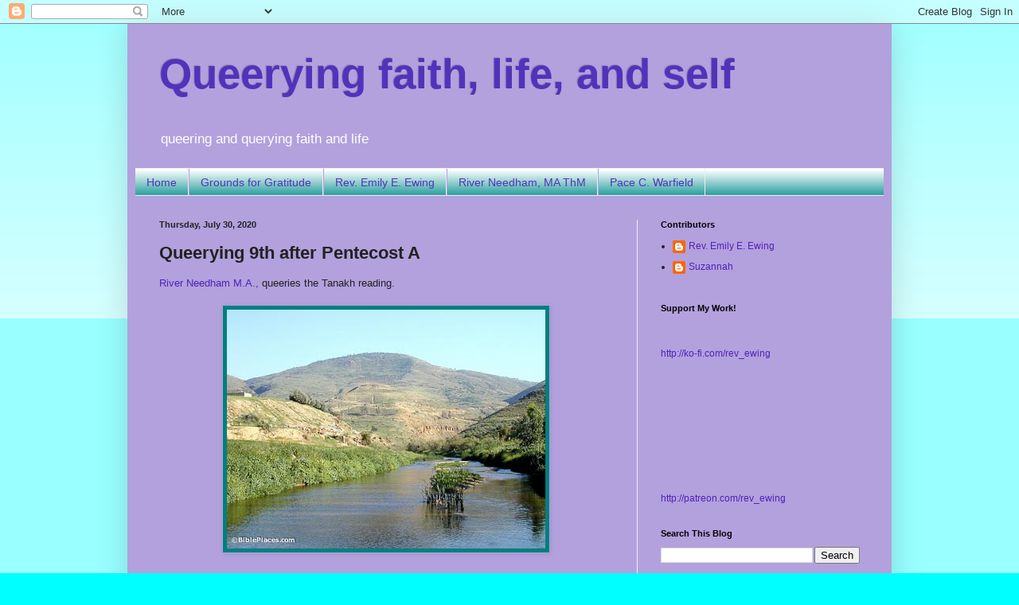

--- FILE ---
content_type: text/html; charset=UTF-8
request_url: https://www.queerying.org/2020/07/queerying-9th-after-pentecost-a.html
body_size: 22826
content:
<!DOCTYPE html>
<html class='v2' dir='ltr' lang='en' xmlns='http://www.w3.org/1999/xhtml' xmlns:b='http://www.google.com/2005/gml/b' xmlns:data='http://www.google.com/2005/gml/data' xmlns:expr='http://www.google.com/2005/gml/expr'>
<head>
<link href='https://www.blogger.com/static/v1/widgets/335934321-css_bundle_v2.css' rel='stylesheet' type='text/css'/>
<meta content='summary_large_image' name='twitter:card'/>
<meta content='width=1100' name='viewport'/>
<meta content='text/html; charset=UTF-8' http-equiv='Content-Type'/>
<meta content='blogger' name='generator'/>
<link href='https://www.queerying.org/favicon.ico' rel='icon' type='image/x-icon'/>
<link href='https://www.queerying.org/2020/07/queerying-9th-after-pentecost-a.html' rel='canonical'/>
<link rel="alternate" type="application/atom+xml" title="Queerying faith, life, and self - Atom" href="https://www.queerying.org/feeds/posts/default" />
<link rel="alternate" type="application/rss+xml" title="Queerying faith, life, and self - RSS" href="https://www.queerying.org/feeds/posts/default?alt=rss" />
<link rel="service.post" type="application/atom+xml" title="Queerying faith, life, and self - Atom" href="https://www.blogger.com/feeds/4537891109246810398/posts/default" />

<link rel="alternate" type="application/atom+xml" title="Queerying faith, life, and self - Atom" href="https://www.queerying.org/feeds/3491528216693066498/comments/default" />
<!--Can't find substitution for tag [blog.ieCssRetrofitLinks]-->
<link href='https://blogger.googleusercontent.com/img/b/R29vZ2xl/AVvXsEh8Ceao92zG_J-GsLmxNtFaQT-ggmGU-I5oLYwdSvLT1Yhg7Pxbv4O97WRva6bFBRhS9JE18T_S97CJ_CJQUhl93tZIhDsW4zclUPS0aWDEFXTG0JvZuYXD3SCnCjov7y4eCbk_tmBBRvFr/s400/Jabbok+River.jpg' rel='image_src'/>
<meta content='https://www.queerying.org/2020/07/queerying-9th-after-pentecost-a.html' property='og:url'/>
<meta content='Queerying 9th after Pentecost A' property='og:title'/>
<meta content='Queer christianity: curiosity, faith, LGBTQIA+ identities, intersectional anti-oppression, Queerying the bible &amp; creating liturgy. Queerying The Text.' property='og:description'/>
<meta content='https://blogger.googleusercontent.com/img/b/R29vZ2xl/AVvXsEh8Ceao92zG_J-GsLmxNtFaQT-ggmGU-I5oLYwdSvLT1Yhg7Pxbv4O97WRva6bFBRhS9JE18T_S97CJ_CJQUhl93tZIhDsW4zclUPS0aWDEFXTG0JvZuYXD3SCnCjov7y4eCbk_tmBBRvFr/w1200-h630-p-k-no-nu/Jabbok+River.jpg' property='og:image'/>
<title>Queerying faith, life, and self: Queerying 9th after Pentecost A</title>
<style id='page-skin-1' type='text/css'><!--
/*
-----------------------------------------------
Blogger Template Style
Name:     Simple
Designer: Blogger
URL:      www.blogger.com
----------------------------------------------- */
/* Variable definitions
====================
<Variable name="keycolor" description="Main Color" type="color" default="#66bbdd"/>
<Group description="Page Text" selector="body">
<Variable name="body.font" description="Font" type="font"
default="normal normal 12px Arial, Tahoma, Helvetica, FreeSans, sans-serif"/>
<Variable name="body.text.color" description="Text Color" type="color" default="#222222"/>
</Group>
<Group description="Backgrounds" selector=".body-fauxcolumns-outer">
<Variable name="body.background.color" description="Outer Background" type="color" default="#66bbdd"/>
<Variable name="content.background.color" description="Main Background" type="color" default="#ffffff"/>
<Variable name="header.background.color" description="Header Background" type="color" default="transparent"/>
</Group>
<Group description="Links" selector=".main-outer">
<Variable name="link.color" description="Link Color" type="color" default="#2288bb"/>
<Variable name="link.visited.color" description="Visited Color" type="color" default="#888888"/>
<Variable name="link.hover.color" description="Hover Color" type="color" default="#33aaff"/>
</Group>
<Group description="Blog Title" selector=".header h1">
<Variable name="header.font" description="Font" type="font"
default="normal normal 60px Arial, Tahoma, Helvetica, FreeSans, sans-serif"/>
<Variable name="header.text.color" description="Title Color" type="color" default="#3399bb" />
</Group>
<Group description="Blog Description" selector=".header .description">
<Variable name="description.text.color" description="Description Color" type="color"
default="#777777" />
</Group>
<Group description="Tabs Text" selector=".tabs-inner .widget li a">
<Variable name="tabs.font" description="Font" type="font"
default="normal normal 14px Arial, Tahoma, Helvetica, FreeSans, sans-serif"/>
<Variable name="tabs.text.color" description="Text Color" type="color" default="#999999"/>
<Variable name="tabs.selected.text.color" description="Selected Color" type="color" default="#000000"/>
</Group>
<Group description="Tabs Background" selector=".tabs-outer .PageList">
<Variable name="tabs.background.color" description="Background Color" type="color" default="#f5f5f5"/>
<Variable name="tabs.selected.background.color" description="Selected Color" type="color" default="#eeeeee"/>
</Group>
<Group description="Post Title" selector="h3.post-title, .comments h4">
<Variable name="post.title.font" description="Font" type="font"
default="normal normal 22px Arial, Tahoma, Helvetica, FreeSans, sans-serif"/>
</Group>
<Group description="Date Header" selector=".date-header">
<Variable name="date.header.color" description="Text Color" type="color"
default="#222222"/>
<Variable name="date.header.background.color" description="Background Color" type="color"
default="transparent"/>
<Variable name="date.header.font" description="Text Font" type="font"
default="normal bold 11px Arial, Tahoma, Helvetica, FreeSans, sans-serif"/>
<Variable name="date.header.padding" description="Date Header Padding" type="string" default="inherit"/>
<Variable name="date.header.letterspacing" description="Date Header Letter Spacing" type="string" default="inherit"/>
<Variable name="date.header.margin" description="Date Header Margin" type="string" default="inherit"/>
</Group>
<Group description="Post Footer" selector=".post-footer">
<Variable name="post.footer.text.color" description="Text Color" type="color" default="#666666"/>
<Variable name="post.footer.background.color" description="Background Color" type="color"
default="#f9f9f9"/>
<Variable name="post.footer.border.color" description="Shadow Color" type="color" default="#eeeeee"/>
</Group>
<Group description="Gadgets" selector="h2">
<Variable name="widget.title.font" description="Title Font" type="font"
default="normal bold 11px Arial, Tahoma, Helvetica, FreeSans, sans-serif"/>
<Variable name="widget.title.text.color" description="Title Color" type="color" default="#000000"/>
<Variable name="widget.alternate.text.color" description="Alternate Color" type="color" default="#999999"/>
</Group>
<Group description="Images" selector=".main-inner">
<Variable name="image.background.color" description="Background Color" type="color" default="#ffffff"/>
<Variable name="image.border.color" description="Border Color" type="color" default="#eeeeee"/>
<Variable name="image.text.color" description="Caption Text Color" type="color" default="#222222"/>
</Group>
<Group description="Accents" selector=".content-inner">
<Variable name="body.rule.color" description="Separator Line Color" type="color" default="#eeeeee"/>
<Variable name="tabs.border.color" description="Tabs Border Color" type="color" default="#eeeeee"/>
</Group>
<Variable name="body.background" description="Body Background" type="background"
color="#00ffff" default="$(color) none repeat scroll top left"/>
<Variable name="body.background.override" description="Body Background Override" type="string" default=""/>
<Variable name="body.background.gradient.cap" description="Body Gradient Cap" type="url"
default="url(https://resources.blogblog.com/blogblog/data/1kt/simple/gradients_light.png)"/>
<Variable name="body.background.gradient.tile" description="Body Gradient Tile" type="url"
default="url(https://resources.blogblog.com/blogblog/data/1kt/simple/body_gradient_tile_light.png)"/>
<Variable name="content.background.color.selector" description="Content Background Color Selector" type="string" default=".content-inner"/>
<Variable name="content.padding" description="Content Padding" type="length" default="10px" min="0" max="100px"/>
<Variable name="content.padding.horizontal" description="Content Horizontal Padding" type="length" default="10px" min="0" max="100px"/>
<Variable name="content.shadow.spread" description="Content Shadow Spread" type="length" default="40px" min="0" max="100px"/>
<Variable name="content.shadow.spread.webkit" description="Content Shadow Spread (WebKit)" type="length" default="5px" min="0" max="100px"/>
<Variable name="content.shadow.spread.ie" description="Content Shadow Spread (IE)" type="length" default="10px" min="0" max="100px"/>
<Variable name="main.border.width" description="Main Border Width" type="length" default="0" min="0" max="10px"/>
<Variable name="header.background.gradient" description="Header Gradient" type="url" default="none"/>
<Variable name="header.shadow.offset.left" description="Header Shadow Offset Left" type="length" default="-1px" min="-50px" max="50px"/>
<Variable name="header.shadow.offset.top" description="Header Shadow Offset Top" type="length" default="-1px" min="-50px" max="50px"/>
<Variable name="header.shadow.spread" description="Header Shadow Spread" type="length" default="1px" min="0" max="100px"/>
<Variable name="header.padding" description="Header Padding" type="length" default="30px" min="0" max="100px"/>
<Variable name="header.border.size" description="Header Border Size" type="length" default="1px" min="0" max="10px"/>
<Variable name="header.bottom.border.size" description="Header Bottom Border Size" type="length" default="1px" min="0" max="10px"/>
<Variable name="header.border.horizontalsize" description="Header Horizontal Border Size" type="length" default="0" min="0" max="10px"/>
<Variable name="description.text.size" description="Description Text Size" type="string" default="140%"/>
<Variable name="tabs.margin.top" description="Tabs Margin Top" type="length" default="0" min="0" max="100px"/>
<Variable name="tabs.margin.side" description="Tabs Side Margin" type="length" default="30px" min="0" max="100px"/>
<Variable name="tabs.background.gradient" description="Tabs Background Gradient" type="url"
default="url(https://resources.blogblog.com/blogblog/data/1kt/simple/gradients_light.png)"/>
<Variable name="tabs.border.width" description="Tabs Border Width" type="length" default="1px" min="0" max="10px"/>
<Variable name="tabs.bevel.border.width" description="Tabs Bevel Border Width" type="length" default="1px" min="0" max="10px"/>
<Variable name="post.margin.bottom" description="Post Bottom Margin" type="length" default="25px" min="0" max="100px"/>
<Variable name="image.border.small.size" description="Image Border Small Size" type="length" default="2px" min="0" max="10px"/>
<Variable name="image.border.large.size" description="Image Border Large Size" type="length" default="5px" min="0" max="10px"/>
<Variable name="page.width.selector" description="Page Width Selector" type="string" default=".region-inner"/>
<Variable name="page.width" description="Page Width" type="string" default="auto"/>
<Variable name="main.section.margin" description="Main Section Margin" type="length" default="15px" min="0" max="100px"/>
<Variable name="main.padding" description="Main Padding" type="length" default="15px" min="0" max="100px"/>
<Variable name="main.padding.top" description="Main Padding Top" type="length" default="30px" min="0" max="100px"/>
<Variable name="main.padding.bottom" description="Main Padding Bottom" type="length" default="30px" min="0" max="100px"/>
<Variable name="paging.background"
color="#b2a1dd"
description="Background of blog paging area" type="background"
default="transparent none no-repeat scroll top center"/>
<Variable name="footer.bevel" description="Bevel border length of footer" type="length" default="0" min="0" max="10px"/>
<Variable name="mobile.background.overlay" description="Mobile Background Overlay" type="string"
default="transparent none repeat scroll top left"/>
<Variable name="mobile.background.size" description="Mobile Background Size" type="string" default="auto"/>
<Variable name="mobile.button.color" description="Mobile Button Color" type="color" default="#ffffff" />
<Variable name="startSide" description="Side where text starts in blog language" type="automatic" default="left"/>
<Variable name="endSide" description="Side where text ends in blog language" type="automatic" default="right"/>
*/
/* Content
----------------------------------------------- */
body {
font: normal normal 12px Verdana, Geneva, sans-serif;
color: #222222;
background: #00ffff none repeat scroll top left;
padding: 0 40px 40px 40px;
}
html body .region-inner {
min-width: 0;
max-width: 100%;
width: auto;
}
h2 {
font-size: 22px;
}
a:link {
text-decoration:none;
color: #5321bb;
}
a:visited {
text-decoration:none;
color: #028c8c;
}
a:hover {
text-decoration:underline;
color: #8632ff;
}
.body-fauxcolumn-outer .fauxcolumn-inner {
background: transparent url(https://resources.blogblog.com/blogblog/data/1kt/simple/body_gradient_tile_light.png) repeat scroll top left;
_background-image: none;
}
.body-fauxcolumn-outer .cap-top {
position: absolute;
z-index: 1;
height: 400px;
width: 100%;
}
.body-fauxcolumn-outer .cap-top .cap-left {
width: 100%;
background: transparent url(https://resources.blogblog.com/blogblog/data/1kt/simple/gradients_light.png) repeat-x scroll top left;
_background-image: none;
}
.content-outer {
-moz-box-shadow: 0 0 40px rgba(0, 0, 0, .15);
-webkit-box-shadow: 0 0 5px rgba(0, 0, 0, .15);
-goog-ms-box-shadow: 0 0 10px #333333;
box-shadow: 0 0 40px rgba(0, 0, 0, .15);
margin-bottom: 1px;
}
.content-inner {
padding: 10px 10px;
}
.content-inner {
background-color: #b2a1dd;
}
/* Header
----------------------------------------------- */
.header-outer {
background: rgba(0, 0, 0, 0) none repeat-x scroll 0 -400px;
_background-image: none;
}
.Header h1 {
font: normal bold 53px Verdana, Geneva, sans-serif;
color: #5332bb;
text-shadow: -1px -1px 1px rgba(0, 0, 0, .2);
}
.Header h1 a {
color: #5332bb;
}
.Header .description {
font-size: 140%;
color: #ffffff;
}
.header-inner .Header .titlewrapper {
padding: 22px 30px;
}
.header-inner .Header .descriptionwrapper {
padding: 0 30px;
}
/* Tabs
----------------------------------------------- */
.tabs-inner .section:first-child {
border-top: 1px solid #eeeeee;
}
.tabs-inner .section:first-child ul {
margin-top: -1px;
border-top: 1px solid #eeeeee;
border-left: 0 solid #eeeeee;
border-right: 0 solid #eeeeee;
}
.tabs-inner .widget ul {
background: #028c8c url(https://resources.blogblog.com/blogblog/data/1kt/simple/gradients_light.png) repeat-x scroll 0 -800px;
_background-image: none;
border-bottom: 1px solid #eeeeee;
margin-top: 0;
margin-left: -30px;
margin-right: -30px;
}
.tabs-inner .widget li a {
display: inline-block;
padding: .6em 1em;
font: normal normal 14px Verdana, Geneva, sans-serif;
color: #5332bb;
border-left: 1px solid #b2a1dd;
border-right: 1px solid #eeeeee;
}
.tabs-inner .widget li:first-child a {
border-left: none;
}
.tabs-inner .widget li.selected a, .tabs-inner .widget li a:hover {
color: #000000;
background-color: #b2a1dd;
text-decoration: none;
}
/* Columns
----------------------------------------------- */
.main-outer {
border-top: 0 solid #eeeeee;
}
.fauxcolumn-left-outer .fauxcolumn-inner {
border-right: 1px solid #eeeeee;
}
.fauxcolumn-right-outer .fauxcolumn-inner {
border-left: 1px solid #eeeeee;
}
/* Headings
----------------------------------------------- */
div.widget > h2,
div.widget h2.title {
margin: 0 0 1em 0;
font: normal bold 11px Verdana, Geneva, sans-serif;
color: #000000;
}
/* Widgets
----------------------------------------------- */
.widget .zippy {
color: #999999;
text-shadow: 2px 2px 1px rgba(0, 0, 0, .1);
}
.widget .popular-posts ul {
list-style: none;
}
/* Posts
----------------------------------------------- */
h2.date-header {
font: normal bold 11px Verdana, Geneva, sans-serif;
}
.date-header span {
background-color: rgba(0, 0, 0, 0);
color: #222222;
padding: inherit;
letter-spacing: inherit;
margin: inherit;
}
.main-inner {
padding-top: 30px;
padding-bottom: 30px;
}
.main-inner .column-center-inner {
padding: 0 15px;
}
.main-inner .column-center-inner .section {
margin: 0 15px;
}
.post {
margin: 0 0 25px 0;
}
h3.post-title, .comments h4 {
font: normal bold 22px Verdana, Geneva, sans-serif;
margin: .75em 0 0;
}
.post-body {
font-size: 110%;
line-height: 1.4;
position: relative;
}
.post-body img, .post-body .tr-caption-container, .Profile img, .Image img,
.BlogList .item-thumbnail img {
padding: 2px;
background: #007f7f;
border: 1px solid #b2a1dd;
-moz-box-shadow: 1px 1px 5px rgba(0, 0, 0, .1);
-webkit-box-shadow: 1px 1px 5px rgba(0, 0, 0, .1);
box-shadow: 1px 1px 5px rgba(0, 0, 0, .1);
}
.post-body img, .post-body .tr-caption-container {
padding: 5px;
}
.post-body .tr-caption-container {
color: #222222;
}
.post-body .tr-caption-container img {
padding: 0;
background: transparent;
border: none;
-moz-box-shadow: 0 0 0 rgba(0, 0, 0, .1);
-webkit-box-shadow: 0 0 0 rgba(0, 0, 0, .1);
box-shadow: 0 0 0 rgba(0, 0, 0, .1);
}
.post-header {
margin: 0 0 1.5em;
line-height: 1.6;
font-size: 90%;
}
.post-footer {
margin: 20px -2px 0;
padding: 5px 10px;
color: #666666;
background-color: #f9f9f9;
border-bottom: 1px solid #eeeeee;
line-height: 1.6;
font-size: 90%;
}
#comments .comment-author {
padding-top: 1.5em;
border-top: 1px solid #eeeeee;
background-position: 0 1.5em;
}
#comments .comment-author:first-child {
padding-top: 0;
border-top: none;
}
.avatar-image-container {
margin: .2em 0 0;
}
#comments .avatar-image-container img {
border: 1px solid #b2a1dd;
}
/* Comments
----------------------------------------------- */
.comments .comments-content .icon.blog-author {
background-repeat: no-repeat;
background-image: url([data-uri]);
}
.comments .comments-content .loadmore a {
border-top: 1px solid #999999;
border-bottom: 1px solid #999999;
}
.comments .comment-thread.inline-thread {
background-color: #f9f9f9;
}
.comments .continue {
border-top: 2px solid #999999;
}
/* Accents
---------------------------------------------- */
.section-columns td.columns-cell {
border-left: 1px solid #eeeeee;
}
.blog-pager {
background: transparent none no-repeat scroll top center;
}
.blog-pager-older-link, .home-link,
.blog-pager-newer-link {
background-color: #b2a1dd;
padding: 5px;
}
.footer-outer {
border-top: 0 dashed #bbbbbb;
}
/* Mobile
----------------------------------------------- */
body.mobile  {
background-size: auto;
}
.mobile .body-fauxcolumn-outer {
background: transparent none repeat scroll top left;
}
.mobile .body-fauxcolumn-outer .cap-top {
background-size: 100% auto;
}
.mobile .content-outer {
-webkit-box-shadow: 0 0 3px rgba(0, 0, 0, .15);
box-shadow: 0 0 3px rgba(0, 0, 0, .15);
}
.mobile .tabs-inner .widget ul {
margin-left: 0;
margin-right: 0;
}
.mobile .post {
margin: 0;
}
.mobile .main-inner .column-center-inner .section {
margin: 0;
}
.mobile .date-header span {
padding: 0.1em 10px;
margin: 0 -10px;
}
.mobile h3.post-title {
margin: 0;
}
.mobile .blog-pager {
background: transparent none no-repeat scroll top center;
}
.mobile .footer-outer {
border-top: none;
}
.mobile .main-inner, .mobile .footer-inner {
background-color: #b2a1dd;
}
.mobile-index-contents {
color: #222222;
}
.mobile-link-button {
background-color: #5321bb;
}
.mobile-link-button a:link, .mobile-link-button a:visited {
color: #ffffff;
}
.mobile .tabs-inner .section:first-child {
border-top: none;
}
.mobile .tabs-inner .PageList .widget-content {
background-color: #b2a1dd;
color: #000000;
border-top: 1px solid #eeeeee;
border-bottom: 1px solid #eeeeee;
}
.mobile .tabs-inner .PageList .widget-content .pagelist-arrow {
border-left: 1px solid #eeeeee;
}

--></style>
<style id='template-skin-1' type='text/css'><!--
body {
min-width: 960px;
}
.content-outer, .content-fauxcolumn-outer, .region-inner {
min-width: 960px;
max-width: 960px;
_width: 960px;
}
.main-inner .columns {
padding-left: 0;
padding-right: 310px;
}
.main-inner .fauxcolumn-center-outer {
left: 0;
right: 310px;
/* IE6 does not respect left and right together */
_width: expression(this.parentNode.offsetWidth -
parseInt("0") -
parseInt("310px") + 'px');
}
.main-inner .fauxcolumn-left-outer {
width: 0;
}
.main-inner .fauxcolumn-right-outer {
width: 310px;
}
.main-inner .column-left-outer {
width: 0;
right: 100%;
margin-left: -0;
}
.main-inner .column-right-outer {
width: 310px;
margin-right: -310px;
}
#layout {
min-width: 0;
}
#layout .content-outer {
min-width: 0;
width: 800px;
}
#layout .region-inner {
min-width: 0;
width: auto;
}
body#layout div.add_widget {
padding: 8px;
}
body#layout div.add_widget a {
margin-left: 32px;
}
--></style>
<link href='https://www.blogger.com/dyn-css/authorization.css?targetBlogID=4537891109246810398&amp;zx=bee7f452-1394-4bdf-9ad8-3e0bce62eccd' media='none' onload='if(media!=&#39;all&#39;)media=&#39;all&#39;' rel='stylesheet'/><noscript><link href='https://www.blogger.com/dyn-css/authorization.css?targetBlogID=4537891109246810398&amp;zx=bee7f452-1394-4bdf-9ad8-3e0bce62eccd' rel='stylesheet'/></noscript>
<meta name='google-adsense-platform-account' content='ca-host-pub-1556223355139109'/>
<meta name='google-adsense-platform-domain' content='blogspot.com'/>

</head>
<body class='loading'>
<div class='navbar section' id='navbar' name='Navbar'><div class='widget Navbar' data-version='1' id='Navbar1'><script type="text/javascript">
    function setAttributeOnload(object, attribute, val) {
      if(window.addEventListener) {
        window.addEventListener('load',
          function(){ object[attribute] = val; }, false);
      } else {
        window.attachEvent('onload', function(){ object[attribute] = val; });
      }
    }
  </script>
<div id="navbar-iframe-container"></div>
<script type="text/javascript" src="https://apis.google.com/js/platform.js"></script>
<script type="text/javascript">
      gapi.load("gapi.iframes:gapi.iframes.style.bubble", function() {
        if (gapi.iframes && gapi.iframes.getContext) {
          gapi.iframes.getContext().openChild({
              url: 'https://www.blogger.com/navbar/4537891109246810398?po\x3d3491528216693066498\x26origin\x3dhttps://www.queerying.org',
              where: document.getElementById("navbar-iframe-container"),
              id: "navbar-iframe"
          });
        }
      });
    </script><script type="text/javascript">
(function() {
var script = document.createElement('script');
script.type = 'text/javascript';
script.src = '//pagead2.googlesyndication.com/pagead/js/google_top_exp.js';
var head = document.getElementsByTagName('head')[0];
if (head) {
head.appendChild(script);
}})();
</script>
</div></div>
<div class='body-fauxcolumns'>
<div class='fauxcolumn-outer body-fauxcolumn-outer'>
<div class='cap-top'>
<div class='cap-left'></div>
<div class='cap-right'></div>
</div>
<div class='fauxborder-left'>
<div class='fauxborder-right'></div>
<div class='fauxcolumn-inner'>
</div>
</div>
<div class='cap-bottom'>
<div class='cap-left'></div>
<div class='cap-right'></div>
</div>
</div>
</div>
<div class='content'>
<div class='content-fauxcolumns'>
<div class='fauxcolumn-outer content-fauxcolumn-outer'>
<div class='cap-top'>
<div class='cap-left'></div>
<div class='cap-right'></div>
</div>
<div class='fauxborder-left'>
<div class='fauxborder-right'></div>
<div class='fauxcolumn-inner'>
</div>
</div>
<div class='cap-bottom'>
<div class='cap-left'></div>
<div class='cap-right'></div>
</div>
</div>
</div>
<div class='content-outer'>
<div class='content-cap-top cap-top'>
<div class='cap-left'></div>
<div class='cap-right'></div>
</div>
<div class='fauxborder-left content-fauxborder-left'>
<div class='fauxborder-right content-fauxborder-right'></div>
<div class='content-inner'>
<header>
<div class='header-outer'>
<div class='header-cap-top cap-top'>
<div class='cap-left'></div>
<div class='cap-right'></div>
</div>
<div class='fauxborder-left header-fauxborder-left'>
<div class='fauxborder-right header-fauxborder-right'></div>
<div class='region-inner header-inner'>
<div class='header section' id='header' name='Header'><div class='widget Header' data-version='1' id='Header1'>
<div id='header-inner'>
<div class='titlewrapper'>
<h1 class='title'>
<a href='https://www.queerying.org/'>
Queerying faith, life, and self
</a>
</h1>
</div>
<div class='descriptionwrapper'>
<p class='description'><span>queering and querying faith and life</span></p>
</div>
</div>
</div></div>
</div>
</div>
<div class='header-cap-bottom cap-bottom'>
<div class='cap-left'></div>
<div class='cap-right'></div>
</div>
</div>
</header>
<div class='tabs-outer'>
<div class='tabs-cap-top cap-top'>
<div class='cap-left'></div>
<div class='cap-right'></div>
</div>
<div class='fauxborder-left tabs-fauxborder-left'>
<div class='fauxborder-right tabs-fauxborder-right'></div>
<div class='region-inner tabs-inner'>
<div class='tabs section' id='crosscol' name='Cross-Column'><div class='widget PageList' data-version='1' id='PageList1'>
<h2>Pages</h2>
<div class='widget-content'>
<ul>
<li>
<a href='https://www.queerying.org/'>Home</a>
</li>
<li>
<a href='https://christianityisaqueerthing.blogspot.com/p/grounds-for-gratitude.html'>Grounds for Gratitude</a>
</li>
<li>
<a href='https://www.queerying.org/p/emily-ewing.html'>Rev. Emily E. Ewing</a>
</li>
<li>
<a href='https://www.queerying.org/p/river-needham.html'>River Needham, MA ThM</a>
</li>
<li>
<a href='https://www.queerying.org/p/pace-c-warfield-may.html'>Pace C. Warfield</a>
</li>
</ul>
<div class='clear'></div>
</div>
</div></div>
<div class='tabs no-items section' id='crosscol-overflow' name='Cross-Column 2'></div>
</div>
</div>
<div class='tabs-cap-bottom cap-bottom'>
<div class='cap-left'></div>
<div class='cap-right'></div>
</div>
</div>
<div class='main-outer'>
<div class='main-cap-top cap-top'>
<div class='cap-left'></div>
<div class='cap-right'></div>
</div>
<div class='fauxborder-left main-fauxborder-left'>
<div class='fauxborder-right main-fauxborder-right'></div>
<div class='region-inner main-inner'>
<div class='columns fauxcolumns'>
<div class='fauxcolumn-outer fauxcolumn-center-outer'>
<div class='cap-top'>
<div class='cap-left'></div>
<div class='cap-right'></div>
</div>
<div class='fauxborder-left'>
<div class='fauxborder-right'></div>
<div class='fauxcolumn-inner'>
</div>
</div>
<div class='cap-bottom'>
<div class='cap-left'></div>
<div class='cap-right'></div>
</div>
</div>
<div class='fauxcolumn-outer fauxcolumn-left-outer'>
<div class='cap-top'>
<div class='cap-left'></div>
<div class='cap-right'></div>
</div>
<div class='fauxborder-left'>
<div class='fauxborder-right'></div>
<div class='fauxcolumn-inner'>
</div>
</div>
<div class='cap-bottom'>
<div class='cap-left'></div>
<div class='cap-right'></div>
</div>
</div>
<div class='fauxcolumn-outer fauxcolumn-right-outer'>
<div class='cap-top'>
<div class='cap-left'></div>
<div class='cap-right'></div>
</div>
<div class='fauxborder-left'>
<div class='fauxborder-right'></div>
<div class='fauxcolumn-inner'>
</div>
</div>
<div class='cap-bottom'>
<div class='cap-left'></div>
<div class='cap-right'></div>
</div>
</div>
<!-- corrects IE6 width calculation -->
<div class='columns-inner'>
<div class='column-center-outer'>
<div class='column-center-inner'>
<div class='main section' id='main' name='Main'><div class='widget Blog' data-version='1' id='Blog1'>
<div class='blog-posts hfeed'>

          <div class="date-outer">
        
<h2 class='date-header'><span>Thursday, July 30, 2020</span></h2>

          <div class="date-posts">
        
<div class='post-outer'>
<div class='post hentry uncustomized-post-template' itemprop='blogPost' itemscope='itemscope' itemtype='http://schema.org/BlogPosting'>
<meta content='https://blogger.googleusercontent.com/img/b/R29vZ2xl/AVvXsEh8Ceao92zG_J-GsLmxNtFaQT-ggmGU-I5oLYwdSvLT1Yhg7Pxbv4O97WRva6bFBRhS9JE18T_S97CJ_CJQUhl93tZIhDsW4zclUPS0aWDEFXTG0JvZuYXD3SCnCjov7y4eCbk_tmBBRvFr/s400/Jabbok+River.jpg' itemprop='image_url'/>
<meta content='4537891109246810398' itemprop='blogId'/>
<meta content='3491528216693066498' itemprop='postId'/>
<a name='3491528216693066498'></a>
<h3 class='post-title entry-title' itemprop='name'>
Queerying 9th after Pentecost A
</h3>
<div class='post-header'>
<div class='post-header-line-1'></div>
</div>
<div class='post-body entry-content' id='post-body-3491528216693066498' itemprop='description articleBody'>
<div>
<a href="http://riverneedham.org/" target="_blank">River Needham M.A.,</a> queeries the Tanakh reading.<br />
<br />
<div class="separator" style="clear: both; text-align: center;">
<a href="https://blogger.googleusercontent.com/img/b/R29vZ2xl/AVvXsEh8Ceao92zG_J-GsLmxNtFaQT-ggmGU-I5oLYwdSvLT1Yhg7Pxbv4O97WRva6bFBRhS9JE18T_S97CJ_CJQUhl93tZIhDsW4zclUPS0aWDEFXTG0JvZuYXD3SCnCjov7y4eCbk_tmBBRvFr/s1600/Jabbok+River.jpg" imageanchor="1" style="margin-left: 1em; margin-right: 1em;"><img alt="ID: the Jabbok River in the near east, on either side it is surrounded by lush plant life, and in the background is a mountain." border="0" data-original-height="300" data-original-width="400" height="300" src="https://blogger.googleusercontent.com/img/b/R29vZ2xl/AVvXsEh8Ceao92zG_J-GsLmxNtFaQT-ggmGU-I5oLYwdSvLT1Yhg7Pxbv4O97WRva6bFBRhS9JE18T_S97CJ_CJQUhl93tZIhDsW4zclUPS0aWDEFXTG0JvZuYXD3SCnCjov7y4eCbk_tmBBRvFr/s400/Jabbok+River.jpg" title="" width="400" /></a></div>
<br />
Tanakh: <b>Genesis 32:22-31</b><br />
That same night [Jacob] arose, and took his two wives, his two 
maidservants, and his eleven children, he crossed the ford of the 
Jabbok. After taking them across the stream, he sent across all his 
possessions. Jacob was left alone and a man wrestled with him until the 
break of dawn. When the man saw that he had not prevailed against Jacob,
 he wrenched Jacob&#8217;s hip at its socket, so that the socket of his hip 
was strained as the man wrestled with him.<br />
<br />
Then the man said, &#8220;Let me go, for dawn is breaking.&#8221;<br />
<br />
But he answered, &#8220;I will not let you go, unless you bless me.&#8221;<br />
<br />Said the other, &#8220;What is your name?&#8221;<br />
<br />
<div>
He replied, &#8220;Jacob.&#8221;&nbsp;</div>
<div>
&nbsp;</div>
<div>
The
 man said, &#8220;Your name shall no longer be Jacob, but Israel, for you have
 striven with beings divine and human, and have prevailed.&#8221;&nbsp;</div>
<div>
&nbsp;</div>
<div>
Jacob asked, &#8220;Pray tell me your name.&#8221;&nbsp;</div>
<div>
&nbsp;</div>
<div>
But he said, &#8220;You must not ask my name!&#8221; The man took leave of Jacob there.&nbsp;</div>
<div>
So
 Jacob named the place Peniel, meaning, &#8220;I have seen a divine being face
 to face, yet my life has been preserved.&#8221; The sun rose upon him as he 
passed Penuel, limping on his hip. That is why the children of Israel to
 this day do not eat the thigh muscle that is on the socket of the hip, 
since Jacob&#8217;s hip socket was wrenched at the thigh muscle.
<div style="margin-left: 25px;">
<br /></div>
<b>Queeries for the text</b>:<br />What is <a href="http://www.jtsa.edu/the-morality-of-wealth" target="_blank">wealth</a> in this text? What about <a href="https://www.chabad.org/parshah/article_cdo/aid/4183854/jewish/Is-Excessive-Wealth-a-Virtue-or-a-Vice.htm" target="_blank">today</a>?</div>
<div>
What does it mean to be <a href="https://samanthavinokormeinrath.com/blog/solo-judaism" target="_blank">alone</a>? How <a href="https://www.myjewishlearning.com/article/counting-the-solitude/" target="_blank">long</a> had it been since Jacob was alone?</div>
<div>
Who do we fight at <a href="https://www.jewishvirtuallibrary.org/jewish-bedtime-prayers" target="_blank">nighttime</a>?<br />Are there <a href="https://www.vice.com/en_us/article/3b7ym5/wrestling-is-gay" target="_blank">erotic</a> overtones?</div>
<div>
How are <a href="http://riverneedham.org/2019/06/14/a-thanksgiving-for-names/" target="_blank">names</a> important? What <a href="https://reformjudaism.org/blog/2020/06/01/black-jews-are-tired" target="_blank">names</a> do you <a href="http://riverneedham.org/2019/06/16/wrestling-with-god-and-names/" target="_blank">wear</a>?</div>
<div>
How do we <a href="https://www.lambdalegal.org/know-your-rights/article/trans-changing-your-documents-resources" target="_blank">change</a> names?</div>
<div>
<br /></div>
-----</div>
<div>
<br /></div>
<div>
<a href="http://patreon.com/rev_ewing" target="_blank">Rev. Emily E. Ewing</a> queeries the Gospel reading.</div>
<div>
<br />
<div class="separator" style="clear: both; text-align: center;">
<a href="https://blogger.googleusercontent.com/img/b/R29vZ2xl/AVvXsEhYlrT7HW311Q0wY8JgluhfyUeOB9WpoMeKpD04u11IcjuQaWq9fTwUnBLKuhjWauw6JbfMn3kurTvkpLsFYYHqdRaH8nFso59AOfnNu5ZOG_amB1g_yLmpQQLXjQFrLRKwdH5hspj7RJjl/s1600/Pride+celebration.jpg" imageanchor="1" style="margin-left: 1em; margin-right: 1em;"><img alt="" border="0" data-original-height="900" data-original-width="1600" height="225" src="https://blogger.googleusercontent.com/img/b/R29vZ2xl/AVvXsEhYlrT7HW311Q0wY8JgluhfyUeOB9WpoMeKpD04u11IcjuQaWq9fTwUnBLKuhjWauw6JbfMn3kurTvkpLsFYYHqdRaH8nFso59AOfnNu5ZOG_amB1g_yLmpQQLXjQFrLRKwdH5hspj7RJjl/s400/Pride+celebration.jpg" title="ID: people of many skin tones reach up as rainbow beads are thrown on a sunny day.  Rainbow flags are visible throughout the crowd." width="400" /></a></div>
<br /></div>
<div>
Gospel: <b>Matthew 14:13-21</b></div>
<div>
<sup class="ww vnumVis">13</sup>Now when Jesus heard this, he withdrew 
from his hometown in a boat to a deserted place by himself. But when the crowds
 heard it, they followed him on foot from the towns.
<sup class="ww vnumVis">14</sup>When Jesus went ashore, he saw a great crowd; and he had compassion for them and cured their sick.<br />
<br />
<sup class="ww vnumVis">15</sup>When it was evening, the disciples came 
to Jesus and said, &#8220;This is a deserted place, and the hour is now late; 
send the crowds away so that they may go into the villages and buy food 
for themselves.&#8221;<br />
<br />
<sup class="ww vnumVis">16</sup>Jesus said to them, &#8220;They need not go away; you give them something to eat.&#8221;<br />
<br />
<sup class="ww vnumVis">17</sup>They replied, &#8220;We have nothing here but five loaves and two fish.&#8221;<br />
<br />
<sup class="ww vnumVis">18</sup>And Jesus said, &#8220;Bring them here to me.&#8221;
<sup class="ww vnumVis">19</sup>Then he ordered the crowds to sit down 
on the grass. Taking the five loaves and the two fish, Jesus looked up to 
heaven, and blessed and broke the loaves, and gave them to the 
disciples, and the disciples gave them to the crowds.
<sup class="ww vnumVis">20</sup>And all ate and were filled; and they took up what was left over of the broken pieces, twelve baskets full.
<sup class="ww vnumVis">21</sup>And those who ate were about five thousand cisgender men, not to mention the women, children, queer folks, and transgender people.</div>
<div>
<br /></div>
<div>
<b>Queeries for the text</b>:</div>
<div>
<a href="http://bible.oremus.org/?ql=463120896" target="_blank">What</a> did <a href="https://bakken-young.com/grieving-and-alone/" target="_blank">Jesus</a> hear?<br />
Why did the disciples wait until the hour was late?<br />
Who tries to <a href="https://www.cnbc.com/2020/07/21/bezos-record-multibillion-dollar-net-worth-gain-bloomberg.html" target="_blank">hoard</a> or protect resources?<br />
Who is giving them <a href="https://www.mutualaidnetwork.org/" target="_blank">something</a> to eat?<br />
What is <a href="https://www.insidescience.org/news/study-about-nothing" target="_blank">nothing</a>?<br />
When else does Jesus <a href="http://bible.oremus.org/?ql=463143137" target="_blank">bless and break bread</a>?</div>
<div>
<br /></div>
<div>
<b>What are your queeries?</b></div>
<div>
<br /></div>
<div>
<br /></div>
<div>
<br /></div>
<div>
<br /></div>
<div>
<br />
<br /></div>
<div style='clear: both;'></div>
</div>
<div class='post-footer'>
<div class='post-footer-line post-footer-line-1'>
<span class='post-author vcard'>
Posted by
<span class='fn' itemprop='author' itemscope='itemscope' itemtype='http://schema.org/Person'>
<meta content='https://www.blogger.com/profile/08767355984774762314' itemprop='url'/>
<a class='g-profile' href='https://www.blogger.com/profile/08767355984774762314' rel='author' title='author profile'>
<span itemprop='name'>Rev. Emily E. Ewing</span>
</a>
</span>
</span>
<span class='post-timestamp'>
at
<meta content='https://www.queerying.org/2020/07/queerying-9th-after-pentecost-a.html' itemprop='url'/>
<a class='timestamp-link' href='https://www.queerying.org/2020/07/queerying-9th-after-pentecost-a.html' rel='bookmark' title='permanent link'><abbr class='published' itemprop='datePublished' title='2020-07-30T16:34:00-05:00'>4:34&#8239;PM</abbr></a>
</span>
<span class='post-comment-link'>
</span>
<span class='post-icons'>
</span>
<div class='post-share-buttons goog-inline-block'>
<a class='goog-inline-block share-button sb-email' href='https://www.blogger.com/share-post.g?blogID=4537891109246810398&postID=3491528216693066498&target=email' target='_blank' title='Email This'><span class='share-button-link-text'>Email This</span></a><a class='goog-inline-block share-button sb-blog' href='https://www.blogger.com/share-post.g?blogID=4537891109246810398&postID=3491528216693066498&target=blog' onclick='window.open(this.href, "_blank", "height=270,width=475"); return false;' target='_blank' title='BlogThis!'><span class='share-button-link-text'>BlogThis!</span></a><a class='goog-inline-block share-button sb-twitter' href='https://www.blogger.com/share-post.g?blogID=4537891109246810398&postID=3491528216693066498&target=twitter' target='_blank' title='Share to X'><span class='share-button-link-text'>Share to X</span></a><a class='goog-inline-block share-button sb-facebook' href='https://www.blogger.com/share-post.g?blogID=4537891109246810398&postID=3491528216693066498&target=facebook' onclick='window.open(this.href, "_blank", "height=430,width=640"); return false;' target='_blank' title='Share to Facebook'><span class='share-button-link-text'>Share to Facebook</span></a><a class='goog-inline-block share-button sb-pinterest' href='https://www.blogger.com/share-post.g?blogID=4537891109246810398&postID=3491528216693066498&target=pinterest' target='_blank' title='Share to Pinterest'><span class='share-button-link-text'>Share to Pinterest</span></a>
</div>
</div>
<div class='post-footer-line post-footer-line-2'>
<span class='post-labels'>
Labels:
<a href='https://www.queerying.org/search/label/capitalism' rel='tag'>capitalism</a>,
<a href='https://www.queerying.org/search/label/genesis' rel='tag'>genesis</a>,
<a href='https://www.queerying.org/search/label/grief' rel='tag'>grief</a>,
<a href='https://www.queerying.org/search/label/identity' rel='tag'>identity</a>,
<a href='https://www.queerying.org/search/label/matthew' rel='tag'>matthew</a>,
<a href='https://www.queerying.org/search/label/mutual%20aid' rel='tag'>mutual aid</a>,
<a href='https://www.queerying.org/search/label/naming' rel='tag'>naming</a>,
<a href='https://www.queerying.org/search/label/pride' rel='tag'>pride</a>,
<a href='https://www.queerying.org/search/label/queerying%20the%20text' rel='tag'>queerying the text</a>,
<a href='https://www.queerying.org/search/label/rcl' rel='tag'>rcl</a>,
<a href='https://www.queerying.org/search/label/semicontinuous' rel='tag'>semicontinuous</a>,
<a href='https://www.queerying.org/search/label/transgender' rel='tag'>transgender</a>,
<a href='https://www.queerying.org/search/label/wealth' rel='tag'>wealth</a>,
<a href='https://www.queerying.org/search/label/year%20a' rel='tag'>year a</a>
</span>
</div>
<div class='post-footer-line post-footer-line-3'>
<span class='post-location'>
</span>
</div>
</div>
</div>
<div class='comments' id='comments'>
<a name='comments'></a>
<h4>No comments:</h4>
<div id='Blog1_comments-block-wrapper'>
<dl class='avatar-comment-indent' id='comments-block'>
</dl>
</div>
<p class='comment-footer'>
<a href='https://www.blogger.com/comment/fullpage/post/4537891109246810398/3491528216693066498' onclick=''>Post a Comment</a>
</p>
</div>
</div>

        </div></div>
      
</div>
<div class='blog-pager' id='blog-pager'>
<span id='blog-pager-newer-link'>
<a class='blog-pager-newer-link' href='https://www.queerying.org/2020/08/queerying-10th-after-pentecost-a.html' id='Blog1_blog-pager-newer-link' title='Newer Post'>Newer Post</a>
</span>
<span id='blog-pager-older-link'>
<a class='blog-pager-older-link' href='https://www.queerying.org/2020/07/queerying-8th-after-pentecost-a.html' id='Blog1_blog-pager-older-link' title='Older Post'>Older Post</a>
</span>
<a class='home-link' href='https://www.queerying.org/'>Home</a>
</div>
<div class='clear'></div>
<div class='post-feeds'>
<div class='feed-links'>
Subscribe to:
<a class='feed-link' href='https://www.queerying.org/feeds/3491528216693066498/comments/default' target='_blank' type='application/atom+xml'>Post Comments (Atom)</a>
</div>
</div>
</div></div>
</div>
</div>
<div class='column-left-outer'>
<div class='column-left-inner'>
<aside>
</aside>
</div>
</div>
<div class='column-right-outer'>
<div class='column-right-inner'>
<aside>
<div class='sidebar section' id='sidebar-right-1'><div class='widget Profile' data-version='1' id='Profile1'>
<h2>Contributors</h2>
<div class='widget-content'>
<ul>
<li><a class='profile-name-link g-profile' href='https://www.blogger.com/profile/08767355984774762314' style='background-image: url(//www.blogger.com/img/logo-16.png);'>Rev. Emily E. Ewing</a></li>
<li><a class='profile-name-link g-profile' href='https://www.blogger.com/profile/04383737715796993597' style='background-image: url(//www.blogger.com/img/logo-16.png);'>Suzannah</a></li>
</ul>
<div class='clear'></div>
</div>
</div><div class='widget HTML' data-version='1' id='HTML1'>
<h2 class='title'>Support My Work!</h2>
<div class='widget-content'>
<br /><script src="https://ko-fi.com/widgets/widget_2.js" type="text/javascript"></script><script type="text/javascript">kofiwidget2.init('Support Me on Ko-fi', '#46b798', 'I2I8BU8O');kofiwidget2.draw();</script> <br />
<a href="http://ko-fi.com/rev_ewing">http://ko-fi.com/rev_ewing</a> <br />
<a href="https://www.patreon.com/bePatron?u=17882957" data-patreon-widget-type="become-patron-button">Become a Patron!</a><script async src="https://c6.patreon.com/becomePatronButton.bundle.js"></script>
<br />
<a href="http://patreon.com/rev_ewing">http://patreon.com/rev_ewing</a>
</div>
<div class='clear'></div>
</div><div class='widget BlogSearch' data-version='1' id='BlogSearch1'>
<h2 class='title'>Search This Blog</h2>
<div class='widget-content'>
<div id='BlogSearch1_form'>
<form action='https://www.queerying.org/search' class='gsc-search-box' target='_top'>
<table cellpadding='0' cellspacing='0' class='gsc-search-box'>
<tbody>
<tr>
<td class='gsc-input'>
<input autocomplete='off' class='gsc-input' name='q' size='10' title='search' type='text' value=''/>
</td>
<td class='gsc-search-button'>
<input class='gsc-search-button' title='search' type='submit' value='Search'/>
</td>
</tr>
</tbody>
</table>
</form>
</div>
</div>
<div class='clear'></div>
</div></div>
<table border='0' cellpadding='0' cellspacing='0' class='section-columns columns-2'>
<tbody>
<tr>
<td class='first columns-cell'>
<div class='sidebar section' id='sidebar-right-2-1'><div class='widget Label' data-version='1' id='Label1'>
<h2>Labels</h2>
<div class='widget-content list-label-widget-content'>
<ul>
<li>
<a dir='ltr' href='https://www.queerying.org/search/label/%23DefundChurchwide'>#DefundChurchwide</a>
</li>
<li>
<a dir='ltr' href='https://www.queerying.org/search/label/%23FreeJessica'>#FreeJessica</a>
</li>
<li>
<a dir='ltr' href='https://www.queerying.org/search/label/%23ShareTheBlack'>#ShareTheBlack</a>
</li>
<li>
<a dir='ltr' href='https://www.queerying.org/search/label/%23ThursdaysInBlack'>#ThursdaysInBlack</a>
</li>
<li>
<a dir='ltr' href='https://www.queerying.org/search/label/1%20corinthians'>1 corinthians</a>
</li>
<li>
<a dir='ltr' href='https://www.queerying.org/search/label/1%20kings'>1 kings</a>
</li>
<li>
<a dir='ltr' href='https://www.queerying.org/search/label/1%20samuel'>1 samuel</a>
</li>
<li>
<a dir='ltr' href='https://www.queerying.org/search/label/1%20samuel%2011'>1 samuel 11</a>
</li>
<li>
<a dir='ltr' href='https://www.queerying.org/search/label/2%20corinthians'>2 corinthians</a>
</li>
<li>
<a dir='ltr' href='https://www.queerying.org/search/label/2%20kings'>2 kings</a>
</li>
<li>
<a dir='ltr' href='https://www.queerying.org/search/label/2%20samuel'>2 samuel</a>
</li>
<li>
<a dir='ltr' href='https://www.queerying.org/search/label/ableism'>ableism</a>
</li>
<li>
<a dir='ltr' href='https://www.queerying.org/search/label/abolish%20police'>abolish police</a>
</li>
<li>
<a dir='ltr' href='https://www.queerying.org/search/label/abolition'>abolition</a>
</li>
<li>
<a dir='ltr' href='https://www.queerying.org/search/label/abortion'>abortion</a>
</li>
<li>
<a dir='ltr' href='https://www.queerying.org/search/label/abundance'>abundance</a>
</li>
<li>
<a dir='ltr' href='https://www.queerying.org/search/label/abuse'>abuse</a>
</li>
<li>
<a dir='ltr' href='https://www.queerying.org/search/label/accessibility'>accessibility</a>
</li>
<li>
<a dir='ltr' href='https://www.queerying.org/search/label/accountability'>accountability</a>
</li>
<li>
<a dir='ltr' href='https://www.queerying.org/search/label/activism'>activism</a>
</li>
<li>
<a dir='ltr' href='https://www.queerying.org/search/label/acts'>acts</a>
</li>
<li>
<a dir='ltr' href='https://www.queerying.org/search/label/acts%204'>acts 4</a>
</li>
<li>
<a dir='ltr' href='https://www.queerying.org/search/label/ada'>ada</a>
</li>
<li>
<a dir='ltr' href='https://www.queerying.org/search/label/adoption'>adoption</a>
</li>
<li>
<a dir='ltr' href='https://www.queerying.org/search/label/advanced%20directive'>advanced directive</a>
</li>
<li>
<a dir='ltr' href='https://www.queerying.org/search/label/advent'>advent</a>
</li>
<li>
<a dir='ltr' href='https://www.queerying.org/search/label/advent%202a'>advent 2a</a>
</li>
<li>
<a dir='ltr' href='https://www.queerying.org/search/label/advent%203a'>advent 3a</a>
</li>
<li>
<a dir='ltr' href='https://www.queerying.org/search/label/advent%204a'>advent 4a</a>
</li>
<li>
<a dir='ltr' href='https://www.queerying.org/search/label/aging'>aging</a>
</li>
<li>
<a dir='ltr' href='https://www.queerying.org/search/label/agriculture'>agriculture</a>
</li>
<li>
<a dir='ltr' href='https://www.queerying.org/search/label/alcoholism'>alcoholism</a>
</li>
<li>
<a dir='ltr' href='https://www.queerying.org/search/label/alexei%20navalny'>alexei navalny</a>
</li>
<li>
<a dir='ltr' href='https://www.queerying.org/search/label/all%20saints'>all saints</a>
</li>
<li>
<a dir='ltr' href='https://www.queerying.org/search/label/all%20saints%20c'>all saints c</a>
</li>
<li>
<a dir='ltr' href='https://www.queerying.org/search/label/allyship'>allyship</a>
</li>
<li>
<a dir='ltr' href='https://www.queerying.org/search/label/amazon%20strike'>amazon strike</a>
</li>
<li>
<a dir='ltr' href='https://www.queerying.org/search/label/american%20sign%20language'>american sign language</a>
</li>
<li>
<a dir='ltr' href='https://www.queerying.org/search/label/amos'>amos</a>
</li>
<li>
<a dir='ltr' href='https://www.queerying.org/search/label/anarchy'>anarchy</a>
</li>
<li>
<a dir='ltr' href='https://www.queerying.org/search/label/angel%20armies'>angel armies</a>
</li>
<li>
<a dir='ltr' href='https://www.queerying.org/search/label/angels'>angels</a>
</li>
<li>
<a dir='ltr' href='https://www.queerying.org/search/label/anger'>anger</a>
</li>
<li>
<a dir='ltr' href='https://www.queerying.org/search/label/animals'>animals</a>
</li>
<li>
<a dir='ltr' href='https://www.queerying.org/search/label/Anita%20Magsaysay-Ho'>Anita Magsaysay-Ho</a>
</li>
<li>
<a dir='ltr' href='https://www.queerying.org/search/label/announcement'>announcement</a>
</li>
<li>
<a dir='ltr' href='https://www.queerying.org/search/label/anti-empire'>anti-empire</a>
</li>
<li>
<a dir='ltr' href='https://www.queerying.org/search/label/anti-oppression'>anti-oppression</a>
</li>
<li>
<a dir='ltr' href='https://www.queerying.org/search/label/anti-racism'>anti-racism</a>
</li>
<li>
<a dir='ltr' href='https://www.queerying.org/search/label/antifa'>antifa</a>
</li>
<li>
<a dir='ltr' href='https://www.queerying.org/search/label/antisemitism'>antisemitism</a>
</li>
<li>
<a dir='ltr' href='https://www.queerying.org/search/label/anxiety'>anxiety</a>
</li>
<li>
<a dir='ltr' href='https://www.queerying.org/search/label/arameans'>arameans</a>
</li>
<li>
<a dir='ltr' href='https://www.queerying.org/search/label/architecture'>architecture</a>
</li>
<li>
<a dir='ltr' href='https://www.queerying.org/search/label/art'>art</a>
</li>
<li>
<a dir='ltr' href='https://www.queerying.org/search/label/ascension%20day'>ascension day</a>
</li>
<li>
<a dir='ltr' href='https://www.queerying.org/search/label/ash%20wednesday'>ash wednesday</a>
</li>
<li>
<a dir='ltr' href='https://www.queerying.org/search/label/astrology'>astrology</a>
</li>
<li>
<a dir='ltr' href='https://www.queerying.org/search/label/astronomy'>astronomy</a>
</li>
<li>
<a dir='ltr' href='https://www.queerying.org/search/label/asylum'>asylum</a>
</li>
<li>
<a dir='ltr' href='https://www.queerying.org/search/label/atheism'>atheism</a>
</li>
<li>
<a dir='ltr' href='https://www.queerying.org/search/label/atonement'>atonement</a>
</li>
<li>
<a dir='ltr' href='https://www.queerying.org/search/label/audism'>audism</a>
</li>
<li>
<a dir='ltr' href='https://www.queerying.org/search/label/audre%20lorde'>audre lorde</a>
</li>
<li>
<a dir='ltr' href='https://www.queerying.org/search/label/authority'>authority</a>
</li>
<li>
<a dir='ltr' href='https://www.queerying.org/search/label/autism'>autism</a>
</li>
<li>
<a dir='ltr' href='https://www.queerying.org/search/label/bahai'>bahai</a>
</li>
<li>
<a dir='ltr' href='https://www.queerying.org/search/label/ball%20culture'>ball culture</a>
</li>
<li>
<a dir='ltr' href='https://www.queerying.org/search/label/baptism'>baptism</a>
</li>
<li>
<a dir='ltr' href='https://www.queerying.org/search/label/baptism%20of%20our%20lord'>baptism of our lord</a>
</li>
<li>
<a dir='ltr' href='https://www.queerying.org/search/label/bdsm'>bdsm</a>
</li>
<li>
<a dir='ltr' href='https://www.queerying.org/search/label/beginnings'>beginnings</a>
</li>
<li>
<a dir='ltr' href='https://www.queerying.org/search/label/beloved'>beloved</a>
</li>
<li>
<a dir='ltr' href='https://www.queerying.org/search/label/bethany'>bethany</a>
</li>
<li>
<a dir='ltr' href='https://www.queerying.org/search/label/bias'>bias</a>
</li>
<li>
<a dir='ltr' href='https://www.queerying.org/search/label/biblical%20interpretation'>biblical interpretation</a>
</li>
<li>
<a dir='ltr' href='https://www.queerying.org/search/label/birth'>birth</a>
</li>
<li>
<a dir='ltr' href='https://www.queerying.org/search/label/birthday'>birthday</a>
</li>
<li>
<a dir='ltr' href='https://www.queerying.org/search/label/black%20history%20month'>black history month</a>
</li>
<li>
<a dir='ltr' href='https://www.queerying.org/search/label/black%20joy'>black joy</a>
</li>
<li>
<a dir='ltr' href='https://www.queerying.org/search/label/black%20liberation'>black liberation</a>
</li>
<li>
<a dir='ltr' href='https://www.queerying.org/search/label/blacklivesmatter'>blacklivesmatter</a>
</li>
<li>
<a dir='ltr' href='https://www.queerying.org/search/label/bleeding'>bleeding</a>
</li>
<li>
<a dir='ltr' href='https://www.queerying.org/search/label/blessing'>blessing</a>
</li>
<li>
<a dir='ltr' href='https://www.queerying.org/search/label/blindness'>blindness</a>
</li>
<li>
<a dir='ltr' href='https://www.queerying.org/search/label/blood'>blood</a>
</li>
<li>
<a dir='ltr' href='https://www.queerying.org/search/label/bodies'>bodies</a>
</li>
<li>
<a dir='ltr' href='https://www.queerying.org/search/label/bones'>bones</a>
</li>
<li>
<a dir='ltr' href='https://www.queerying.org/search/label/breath'>breath</a>
</li>
<li>
<a dir='ltr' href='https://www.queerying.org/search/label/Breonna%20Taylor'>Breonna Taylor</a>
</li>
<li>
<a dir='ltr' href='https://www.queerying.org/search/label/brigid'>brigid</a>
</li>
<li>
<a dir='ltr' href='https://www.queerying.org/search/label/burn%20out'>burn out</a>
</li>
<li>
<a dir='ltr' href='https://www.queerying.org/search/label/bystander%20intervention'>bystander intervention</a>
</li>
<li>
<a dir='ltr' href='https://www.queerying.org/search/label/calendar'>calendar</a>
</li>
<li>
<a dir='ltr' href='https://www.queerying.org/search/label/call%20to%20worship'>call to worship</a>
</li>
<li>
<a dir='ltr' href='https://www.queerying.org/search/label/canaan'>canaan</a>
</li>
<li>
<a dir='ltr' href='https://www.queerying.org/search/label/capitalism'>capitalism</a>
</li>
<li>
<a dir='ltr' href='https://www.queerying.org/search/label/carnivore'>carnivore</a>
</li>
<li>
<a dir='ltr' href='https://www.queerying.org/search/label/cash%20bail'>cash bail</a>
</li>
<li>
<a dir='ltr' href='https://www.queerying.org/search/label/census'>census</a>
</li>
<li>
<a dir='ltr' href='https://www.queerying.org/search/label/change'>change</a>
</li>
<li>
<a dir='ltr' href='https://www.queerying.org/search/label/chemicals'>chemicals</a>
</li>
<li>
<a dir='ltr' href='https://www.queerying.org/search/label/child%20abuse'>child abuse</a>
</li>
<li>
<a dir='ltr' href='https://www.queerying.org/search/label/child%20separation'>child separation</a>
</li>
<li>
<a dir='ltr' href='https://www.queerying.org/search/label/child%20support'>child support</a>
</li>
<li>
<a dir='ltr' href='https://www.queerying.org/search/label/childbirth'>childbirth</a>
</li>
<li>
<a dir='ltr' href='https://www.queerying.org/search/label/childism'>childism</a>
</li>
<li>
<a dir='ltr' href='https://www.queerying.org/search/label/christian%20bigotry'>christian bigotry</a>
</li>
<li>
<a dir='ltr' href='https://www.queerying.org/search/label/christmas'>christmas</a>
</li>
<li>
<a dir='ltr' href='https://www.queerying.org/search/label/church%20clarity'>church clarity</a>
</li>
<li>
<a dir='ltr' href='https://www.queerying.org/search/label/classism'>classism</a>
</li>
<li>
<a dir='ltr' href='https://www.queerying.org/search/label/clergy%20abuse'>clergy abuse</a>
</li>
<li>
<a dir='ltr' href='https://www.queerying.org/search/label/clericalism'>clericalism</a>
</li>
<li>
<a dir='ltr' href='https://www.queerying.org/search/label/climate%20change'>climate change</a>
</li>
<li>
<a dir='ltr' href='https://www.queerying.org/search/label/clothing'>clothing</a>
</li>
<li>
<a dir='ltr' href='https://www.queerying.org/search/label/cloudburst'>cloudburst</a>
</li>
<li>
<a dir='ltr' href='https://www.queerying.org/search/label/coded%20language'>coded language</a>
</li>
<li>
<a dir='ltr' href='https://www.queerying.org/search/label/codependents%20anonymous'>codependents anonymous</a>
</li>
<li>
<a dir='ltr' href='https://www.queerying.org/search/label/colonialism'>colonialism</a>
</li>
<li>
<a dir='ltr' href='https://www.queerying.org/search/label/colonization'>colonization</a>
</li>
<li>
<a dir='ltr' href='https://www.queerying.org/search/label/coming%20out'>coming out</a>
</li>
<li>
<a dir='ltr' href='https://www.queerying.org/search/label/communion'>communion</a>
</li>
<li>
<a dir='ltr' href='https://www.queerying.org/search/label/community%20care'>community care</a>
</li>
<li>
<a dir='ltr' href='https://www.queerying.org/search/label/compassion'>compassion</a>
</li>
<li>
<a dir='ltr' href='https://www.queerying.org/search/label/complacency'>complacency</a>
</li>
<li>
<a dir='ltr' href='https://www.queerying.org/search/label/complimentary'>complimentary</a>
</li>
<li>
<a dir='ltr' href='https://www.queerying.org/search/label/composting'>composting</a>
</li>
<li>
<a dir='ltr' href='https://www.queerying.org/search/label/conflict'>conflict</a>
</li>
<li>
<a dir='ltr' href='https://www.queerying.org/search/label/confronting%20the%20border'>confronting the border</a>
</li>
<li>
<a dir='ltr' href='https://www.queerying.org/search/label/congregation%20beth%20israel'>congregation beth israel</a>
</li>
<li>
<a dir='ltr' href='https://www.queerying.org/search/label/consent'>consent</a>
</li>
<li>
<a dir='ltr' href='https://www.queerying.org/search/label/consequences'>consequences</a>
</li>
<li>
<a dir='ltr' href='https://www.queerying.org/search/label/conversion'>conversion</a>
</li>
<li>
<a dir='ltr' href='https://www.queerying.org/search/label/conversion%20therapy'>conversion therapy</a>
</li>
<li>
<a dir='ltr' href='https://www.queerying.org/search/label/cosmos'>cosmos</a>
</li>
<li>
<a dir='ltr' href='https://www.queerying.org/search/label/covenant'>covenant</a>
</li>
<li>
<a dir='ltr' href='https://www.queerying.org/search/label/COVID-19'>COVID-19</a>
</li>
<li>
<a dir='ltr' href='https://www.queerying.org/search/label/cpr'>cpr</a>
</li>
<li>
<a dir='ltr' href='https://www.queerying.org/search/label/creation'>creation</a>
</li>
<li>
<a dir='ltr' href='https://www.queerying.org/search/label/creativity'>creativity</a>
</li>
<li>
<a dir='ltr' href='https://www.queerying.org/search/label/credit%20score'>credit score</a>
</li>
<li>
<a dir='ltr' href='https://www.queerying.org/search/label/crip'>crip</a>
</li>
<li>
<a dir='ltr' href='https://www.queerying.org/search/label/critical%20race%20theory'>critical race theory</a>
</li>
<li>
<a dir='ltr' href='https://www.queerying.org/search/label/crosscultural'>crosscultural</a>
</li>
<li>
<a dir='ltr' href='https://www.queerying.org/search/label/crucifixion'>crucifixion</a>
</li>
<li>
<a dir='ltr' href='https://www.queerying.org/search/label/cuckoldry'>cuckoldry</a>
</li>
<li>
<a dir='ltr' href='https://www.queerying.org/search/label/culture'>culture</a>
</li>
<li>
<a dir='ltr' href='https://www.queerying.org/search/label/DACA'>DACA</a>
</li>
<li>
<a dir='ltr' href='https://www.queerying.org/search/label/daniel'>daniel</a>
</li>
<li>
<a dir='ltr' href='https://www.queerying.org/search/label/daniel%207'>daniel 7</a>
</li>
<li>
<a dir='ltr' href='https://www.queerying.org/search/label/dark%20matter'>dark matter</a>
</li>
<li>
<a dir='ltr' href='https://www.queerying.org/search/label/darkness'>darkness</a>
</li>
<li>
<a dir='ltr' href='https://www.queerying.org/search/label/DARVO'>DARVO</a>
</li>
<li>
<a dir='ltr' href='https://www.queerying.org/search/label/deacon'>deacon</a>
</li>
<li>
<a dir='ltr' href='https://www.queerying.org/search/label/Deaf%20culture'>Deaf culture</a>
</li>
<li>
<a dir='ltr' href='https://www.queerying.org/search/label/death'>death</a>
</li>
<li>
<a dir='ltr' href='https://www.queerying.org/search/label/death%20penalty'>death penalty</a>
</li>
<li>
<a dir='ltr' href='https://www.queerying.org/search/label/debate'>debate</a>
</li>
<li>
<a dir='ltr' href='https://www.queerying.org/search/label/debt'>debt</a>
</li>
<li>
<a dir='ltr' href='https://www.queerying.org/search/label/decolonization'>decolonization</a>
</li>
<li>
<a dir='ltr' href='https://www.queerying.org/search/label/deities'>deities</a>
</li>
<li>
<a dir='ltr' href='https://www.queerying.org/search/label/deportation'>deportation</a>
</li>
<li>
<a dir='ltr' href='https://www.queerying.org/search/label/depression'>depression</a>
</li>
<li>
<a dir='ltr' href='https://www.queerying.org/search/label/design'>design</a>
</li>
<li>
<a dir='ltr' href='https://www.queerying.org/search/label/despair'>despair</a>
</li>
<li>
<a dir='ltr' href='https://www.queerying.org/search/label/deuteronomy'>deuteronomy</a>
</li>
<li>
<a dir='ltr' href='https://www.queerying.org/search/label/devotion'>devotion</a>
</li>
<li>
<a dir='ltr' href='https://www.queerying.org/search/label/diaspora'>diaspora</a>
</li>
<li>
<a dir='ltr' href='https://www.queerying.org/search/label/diets'>diets</a>
</li>
<li>
<a dir='ltr' href='https://www.queerying.org/search/label/dignity'>dignity</a>
</li>
<li>
<a dir='ltr' href='https://www.queerying.org/search/label/dis%2Fabilities'>dis/abilities</a>
</li>
<li>
<a dir='ltr' href='https://www.queerying.org/search/label/disability'>disability</a>
</li>
<li>
<a dir='ltr' href='https://www.queerying.org/search/label/disability%20theology'>disability theology</a>
</li>
<li>
<a dir='ltr' href='https://www.queerying.org/search/label/diversity'>diversity</a>
</li>
<li>
<a dir='ltr' href='https://www.queerying.org/search/label/divide%20and%20conquer'>divide and conquer</a>
</li>
<li>
<a dir='ltr' href='https://www.queerying.org/search/label/divorce'>divorce</a>
</li>
<li>
<a dir='ltr' href='https://www.queerying.org/search/label/dna'>dna</a>
</li>
<li>
<a dir='ltr' href='https://www.queerying.org/search/label/doctor%20who'>doctor who</a>
</li>
<li>
<a dir='ltr' href='https://www.queerying.org/search/label/domestic%20violence'>domestic violence</a>
</li>
<li>
<a dir='ltr' href='https://www.queerying.org/search/label/doping'>doping</a>
</li>
<li>
<a dir='ltr' href='https://www.queerying.org/search/label/dowry'>dowry</a>
</li>
<li>
<a dir='ltr' href='https://www.queerying.org/search/label/drag%20queen'>drag queen</a>
</li>
<li>
<a dir='ltr' href='https://www.queerying.org/search/label/dreams'>dreams</a>
</li>
<li>
<a dir='ltr' href='https://www.queerying.org/search/label/drought'>drought</a>
</li>
<li>
<a dir='ltr' href='https://www.queerying.org/search/label/earth%20day'>earth day</a>
</li>
<li>
<a dir='ltr' href='https://www.queerying.org/search/label/earthquakes'>earthquakes</a>
</li>
<li>
<a dir='ltr' href='https://www.queerying.org/search/label/easter'>easter</a>
</li>
<li>
<a dir='ltr' href='https://www.queerying.org/search/label/easter%20vigil'>easter vigil</a>
</li>
<li>
<a dir='ltr' href='https://www.queerying.org/search/label/eating%20disorders'>eating disorders</a>
</li>
<li>
<a dir='ltr' href='https://www.queerying.org/search/label/ecclesiastes'>ecclesiastes</a>
</li>
<li>
<a dir='ltr' href='https://www.queerying.org/search/label/eclipse'>eclipse</a>
</li>
<li>
<a dir='ltr' href='https://www.queerying.org/search/label/ecology'>ecology</a>
</li>
<li>
<a dir='ltr' href='https://www.queerying.org/search/label/economic%20justice'>economic justice</a>
</li>
<li>
<a dir='ltr' href='https://www.queerying.org/search/label/economics'>economics</a>
</li>
<li>
<a dir='ltr' href='https://www.queerying.org/search/label/ecotheology'>ecotheology</a>
</li>
<li>
<a dir='ltr' href='https://www.queerying.org/search/label/egypt'>egypt</a>
</li>
<li>
<a dir='ltr' href='https://www.queerying.org/search/label/elca'>elca</a>
</li>
<li>
<a dir='ltr' href='https://www.queerying.org/search/label/election'>election</a>
</li>
<li>
<a dir='ltr' href='https://www.queerying.org/search/label/elephants'>elephants</a>
</li>
<li>
<a dir='ltr' href='https://www.queerying.org/search/label/elijah'>elijah</a>
</li>
<li>
<a dir='ltr' href='https://www.queerying.org/search/label/elizabeth'>elizabeth</a>
</li>
<li>
<a dir='ltr' href='https://www.queerying.org/search/label/elm'>elm</a>
</li>
<li>
<a dir='ltr' href='https://www.queerying.org/search/label/embodiment'>embodiment</a>
</li>
<li>
<a dir='ltr' href='https://www.queerying.org/search/label/emmet%20till'>emmet till</a>
</li>
<li>
<a dir='ltr' href='https://www.queerying.org/search/label/emotional'>emotional</a>
</li>
<li>
<a dir='ltr' href='https://www.queerying.org/search/label/emotional%20labor'>emotional labor</a>
</li>
<li>
<a dir='ltr' href='https://www.queerying.org/search/label/empire'>empire</a>
</li>
<li>
<a dir='ltr' href='https://www.queerying.org/search/label/enoch'>enoch</a>
</li>
<li>
<a dir='ltr' href='https://www.queerying.org/search/label/environmental%20destruction'>environmental destruction</a>
</li>
<li>
<a dir='ltr' href='https://www.queerying.org/search/label/environmental%20justice'>environmental justice</a>
</li>
<li>
<a dir='ltr' href='https://www.queerying.org/search/label/environmental%20racism'>environmental racism</a>
</li>
<li>
<a dir='ltr' href='https://www.queerying.org/search/label/environmental%20refugees'>environmental refugees</a>
</li>
<li>
<a dir='ltr' href='https://www.queerying.org/search/label/ephesians'>ephesians</a>
</li>
<li>
<a dir='ltr' href='https://www.queerying.org/search/label/epiphany'>epiphany</a>
</li>
<li>
<a dir='ltr' href='https://www.queerying.org/search/label/erasure'>erasure</a>
</li>
<li>
<a dir='ltr' href='https://www.queerying.org/search/label/eric%20garner'>eric garner</a>
</li>
<li>
<a dir='ltr' href='https://www.queerying.org/search/label/essential%20workers'>essential workers</a>
</li>
<li>
<a dir='ltr' href='https://www.queerying.org/search/label/esther'>esther</a>
</li>
<li>
<a dir='ltr' href='https://www.queerying.org/search/label/esther%204'>esther 4</a>
</li>
<li>
<a dir='ltr' href='https://www.queerying.org/search/label/ethics'>ethics</a>
</li>
<li>
<a dir='ltr' href='https://www.queerying.org/search/label/eunuchs'>eunuchs</a>
</li>
<li>
<a dir='ltr' href='https://www.queerying.org/search/label/eviction'>eviction</a>
</li>
<li>
<a dir='ltr' href='https://www.queerying.org/search/label/evolution'>evolution</a>
</li>
<li>
<a dir='ltr' href='https://www.queerying.org/search/label/ex%20nihilo'>ex nihilo</a>
</li>
<li>
<a dir='ltr' href='https://www.queerying.org/search/label/execution'>execution</a>
</li>
<li>
<a dir='ltr' href='https://www.queerying.org/search/label/exile'>exile</a>
</li>
<li>
<a dir='ltr' href='https://www.queerying.org/search/label/exodus'>exodus</a>
</li>
<li>
<a dir='ltr' href='https://www.queerying.org/search/label/exodus%2014'>exodus 14</a>
</li>
<li>
<a dir='ltr' href='https://www.queerying.org/search/label/exodus%2019'>exodus 19</a>
</li>
<li>
<a dir='ltr' href='https://www.queerying.org/search/label/exodus%2020'>exodus 20</a>
</li>
<li>
<a dir='ltr' href='https://www.queerying.org/search/label/extinction'>extinction</a>
</li>
<li>
<a dir='ltr' href='https://www.queerying.org/search/label/extraordinary%20lutheran%20ministries'>extraordinary lutheran ministries</a>
</li>
<li>
<a dir='ltr' href='https://www.queerying.org/search/label/exvangelicals'>exvangelicals</a>
</li>
<li>
<a dir='ltr' href='https://www.queerying.org/search/label/ezekiel'>ezekiel</a>
</li>
<li>
<a dir='ltr' href='https://www.queerying.org/search/label/fabric'>fabric</a>
</li>
<li>
<a dir='ltr' href='https://www.queerying.org/search/label/false%20binaries'>false binaries</a>
</li>
<li>
<a dir='ltr' href='https://www.queerying.org/search/label/fame'>fame</a>
</li>
<li>
<a dir='ltr' href='https://www.queerying.org/search/label/family'>family</a>
</li>
<li>
<a dir='ltr' href='https://www.queerying.org/search/label/famine'>famine</a>
</li>
<li>
<a dir='ltr' href='https://www.queerying.org/search/label/farming'>farming</a>
</li>
<li>
<a dir='ltr' href='https://www.queerying.org/search/label/fascism'>fascism</a>
</li>
<li>
<a dir='ltr' href='https://www.queerying.org/search/label/fasting'>fasting</a>
</li>
<li>
<a dir='ltr' href='https://www.queerying.org/search/label/fat%20acceptance'>fat acceptance</a>
</li>
<li>
<a dir='ltr' href='https://www.queerying.org/search/label/fat%20liberation'>fat liberation</a>
</li>
<li>
<a dir='ltr' href='https://www.queerying.org/search/label/fat%20positivity'>fat positivity</a>
</li>
<li>
<a dir='ltr' href='https://www.queerying.org/search/label/fatness'>fatness</a>
</li>
<li>
<a dir='ltr' href='https://www.queerying.org/search/label/fatphobia'>fatphobia</a>
</li>
<li>
<a dir='ltr' href='https://www.queerying.org/search/label/fear'>fear</a>
</li>
<li>
<a dir='ltr' href='https://www.queerying.org/search/label/feminism'>feminism</a>
</li>
<li>
<a dir='ltr' href='https://www.queerying.org/search/label/fight%20for%2015'>fight for 15</a>
</li>
<li>
<a dir='ltr' href='https://www.queerying.org/search/label/fire'>fire</a>
</li>
<li>
<a dir='ltr' href='https://www.queerying.org/search/label/fishing'>fishing</a>
</li>
<li>
<a dir='ltr' href='https://www.queerying.org/search/label/flint%20MI'>flint MI</a>
</li>
<li>
<a dir='ltr' href='https://www.queerying.org/search/label/food'>food</a>
</li>
<li>
<a dir='ltr' href='https://www.queerying.org/search/label/forgiveness'>forgiveness</a>
</li>
<li>
<a dir='ltr' href='https://www.queerying.org/search/label/four%20directions'>four directions</a>
</li>
<li>
<a dir='ltr' href='https://www.queerying.org/search/label/fragile%20masculinity'>fragile masculinity</a>
</li>
<li>
<a dir='ltr' href='https://www.queerying.org/search/label/friendship'>friendship</a>
</li>
<li>
<a dir='ltr' href='https://www.queerying.org/search/label/fruits'>fruits</a>
</li>
<li>
<a dir='ltr' href='https://www.queerying.org/search/label/gaslighting'>gaslighting</a>
</li>
<li>
<a dir='ltr' href='https://www.queerying.org/search/label/gatekeeping'>gatekeeping</a>
</li>
<li>
<a dir='ltr' href='https://www.queerying.org/search/label/gay'>gay</a>
</li>
<li>
<a dir='ltr' href='https://www.queerying.org/search/label/gdictatorships'>gdictatorships</a>
</li>
<li>
<a dir='ltr' href='https://www.queerying.org/search/label/gender%20bias'>gender bias</a>
</li>
<li>
<a dir='ltr' href='https://www.queerying.org/search/label/gendered%20activism'>gendered activism</a>
</li>
<li>
<a dir='ltr' href='https://www.queerying.org/search/label/genealogy'>genealogy</a>
</li>
<li>
<a dir='ltr' href='https://www.queerying.org/search/label/general%20relativity'>general relativity</a>
</li>
<li>
<a dir='ltr' href='https://www.queerying.org/search/label/genesis'>genesis</a>
</li>
<li>
<a dir='ltr' href='https://www.queerying.org/search/label/genesis%2012'>genesis 12</a>
</li>
<li>
<a dir='ltr' href='https://www.queerying.org/search/label/genesis%2039'>genesis 39</a>
</li>
<li>
<a dir='ltr' href='https://www.queerying.org/search/label/genesis%206'>genesis 6</a>
</li>
<li>
<a dir='ltr' href='https://www.queerying.org/search/label/genesis%208'>genesis 8</a>
</li>
<li>
<a dir='ltr' href='https://www.queerying.org/search/label/genesis%209'>genesis 9</a>
</li>
<li>
<a dir='ltr' href='https://www.queerying.org/search/label/genocide'>genocide</a>
</li>
<li>
<a dir='ltr' href='https://www.queerying.org/search/label/gentrification'>gentrification</a>
</li>
<li>
<a dir='ltr' href='https://www.queerying.org/search/label/geography'>geography</a>
</li>
<li>
<a dir='ltr' href='https://www.queerying.org/search/label/geology'>geology</a>
</li>
<li>
<a dir='ltr' href='https://www.queerying.org/search/label/george%20floyd'>george floyd</a>
</li>
<li>
<a dir='ltr' href='https://www.queerying.org/search/label/gleaning'>gleaning</a>
</li>
<li>
<a dir='ltr' href='https://www.queerying.org/search/label/good%20friday'>good friday</a>
</li>
<li>
<a dir='ltr' href='https://www.queerying.org/search/label/good%20shepherd'>good shepherd</a>
</li>
<li>
<a dir='ltr' href='https://www.queerying.org/search/label/grace'>grace</a>
</li>
<li>
<a dir='ltr' href='https://www.queerying.org/search/label/grammar'>grammar</a>
</li>
<li>
<a dir='ltr' href='https://www.queerying.org/search/label/gravity'>gravity</a>
</li>
<li>
<a dir='ltr' href='https://www.queerying.org/search/label/grief'>grief</a>
</li>
<li>
<a dir='ltr' href='https://www.queerying.org/search/label/gun%20violence'>gun violence</a>
</li>
<li>
<a dir='ltr' href='https://www.queerying.org/search/label/habakkuk'>habakkuk</a>
</li>
<li>
<a dir='ltr' href='https://www.queerying.org/search/label/habakkuk%201'>habakkuk 1</a>
</li>
<li>
<a dir='ltr' href='https://www.queerying.org/search/label/habakkuk%202'>habakkuk 2</a>
</li>
<li>
<a dir='ltr' href='https://www.queerying.org/search/label/habakkuk%203'>habakkuk 3</a>
</li>
<li>
<a dir='ltr' href='https://www.queerying.org/search/label/hagar'>hagar</a>
</li>
<li>
<a dir='ltr' href='https://www.queerying.org/search/label/hajj'>hajj</a>
</li>
<li>
<a dir='ltr' href='https://www.queerying.org/search/label/hanukkah'>hanukkah</a>
</li>
<li>
<a dir='ltr' href='https://www.queerying.org/search/label/harry%20potter'>harry potter</a>
</li>
<li>
<a dir='ltr' href='https://www.queerying.org/search/label/hate%20crimes'>hate crimes</a>
</li>
<li>
<a dir='ltr' href='https://www.queerying.org/search/label/health%20care'>health care</a>
</li>
<li>
<a dir='ltr' href='https://www.queerying.org/search/label/heaven'>heaven</a>
</li>
<li>
<a dir='ltr' href='https://www.queerying.org/search/label/hebrew'>hebrew</a>
</li>
<li>
<a dir='ltr' href='https://www.queerying.org/search/label/heteronormativity'>heteronormativity</a>
</li>
<li>
<a dir='ltr' href='https://www.queerying.org/search/label/heterosexism'>heterosexism</a>
</li>
<li>
<a dir='ltr' href='https://www.queerying.org/search/label/hezekiah'>hezekiah</a>
</li>
<li>
<a dir='ltr' href='https://www.queerying.org/search/label/history'>history</a>
</li>
<li>
<a dir='ltr' href='https://www.queerying.org/search/label/hiv%2Faids'>hiv/aids</a>
</li>
<li>
<a dir='ltr' href='https://www.queerying.org/search/label/hollow%20pericope'>hollow pericope</a>
</li>
<li>
<a dir='ltr' href='https://www.queerying.org/search/label/holocaust'>holocaust</a>
</li>
<li>
<a dir='ltr' href='https://www.queerying.org/search/label/holy%20innocents'>holy innocents</a>
</li>
<li>
<a dir='ltr' href='https://www.queerying.org/search/label/holy%20trinity'>holy trinity</a>
</li>
<li>
<a dir='ltr' href='https://www.queerying.org/search/label/holy%20week'>holy week</a>
</li>
<li>
<a dir='ltr' href='https://www.queerying.org/search/label/home'>home</a>
</li>
<li>
<a dir='ltr' href='https://www.queerying.org/search/label/homelessness'>homelessness</a>
</li>
<li>
<a dir='ltr' href='https://www.queerying.org/search/label/homophobia'>homophobia</a>
</li>
<li>
<a dir='ltr' href='https://www.queerying.org/search/label/hosea'>hosea</a>
</li>
<li>
<a dir='ltr' href='https://www.queerying.org/search/label/hospitality'>hospitality</a>
</li>
<li>
<a dir='ltr' href='https://www.queerying.org/search/label/housing%20justice'>housing justice</a>
</li>
<li>
<a dir='ltr' href='https://www.queerying.org/search/label/human%20trafficking'>human trafficking</a>
</li>
<li>
<a dir='ltr' href='https://www.queerying.org/search/label/humanism'>humanism</a>
</li>
<li>
<a dir='ltr' href='https://www.queerying.org/search/label/humanity'>humanity</a>
</li>
<li>
<a dir='ltr' href='https://www.queerying.org/search/label/hungary'>hungary</a>
</li>
<li>
<a dir='ltr' href='https://www.queerying.org/search/label/hunger'>hunger</a>
</li>
<li>
<a dir='ltr' href='https://www.queerying.org/search/label/hypocrisy'>hypocrisy</a>
</li>
<li>
<a dir='ltr' href='https://www.queerying.org/search/label/icarus'>icarus</a>
</li>
<li>
<a dir='ltr' href='https://www.queerying.org/search/label/ICE'>ICE</a>
</li>
<li>
<a dir='ltr' href='https://www.queerying.org/search/label/identity'>identity</a>
</li>
<li>
<a dir='ltr' href='https://www.queerying.org/search/label/idolatry'>idolatry</a>
</li>
<li>
<a dir='ltr' href='https://www.queerying.org/search/label/imbolc'>imbolc</a>
</li>
<li>
<a dir='ltr' href='https://www.queerying.org/search/label/immigration'>immigration</a>
</li>
<li>
<a dir='ltr' href='https://www.queerying.org/search/label/imperialism'>imperialism</a>
</li>
<li>
<a dir='ltr' href='https://www.queerying.org/search/label/implicit%20bias'>implicit bias</a>
</li>
<li>
<a dir='ltr' href='https://www.queerying.org/search/label/incarceration'>incarceration</a>
</li>
<li>
<a dir='ltr' href='https://www.queerying.org/search/label/india'>india</a>
</li>
<li>
<a dir='ltr' href='https://www.queerying.org/search/label/indigenous%20peoples%20day'>indigenous peoples day</a>
</li>
<li>
<a dir='ltr' href='https://www.queerying.org/search/label/indigenous%20rights'>indigenous rights</a>
</li>
<li>
<a dir='ltr' href='https://www.queerying.org/search/label/infertility'>infertility</a>
</li>
<li>
<a dir='ltr' href='https://www.queerying.org/search/label/infidelity'>infidelity</a>
</li>
<li>
<a dir='ltr' href='https://www.queerying.org/search/label/inflation'>inflation</a>
</li>
<li>
<a dir='ltr' href='https://www.queerying.org/search/label/insults'>insults</a>
</li>
<li>
<a dir='ltr' href='https://www.queerying.org/search/label/interdependence'>interdependence</a>
</li>
<li>
<a dir='ltr' href='https://www.queerying.org/search/label/interfaith'>interfaith</a>
</li>
<li>
<a dir='ltr' href='https://www.queerying.org/search/label/international%20court'>international court</a>
</li>
<li>
<a dir='ltr' href='https://www.queerying.org/search/label/intersectional%20oppression'>intersectional oppression</a>
</li>
<li>
<a dir='ltr' href='https://www.queerying.org/search/label/intersex'>intersex</a>
</li>
<li>
<a dir='ltr' href='https://www.queerying.org/search/label/intertextuality'>intertextuality</a>
</li>
<li>
<a dir='ltr' href='https://www.queerying.org/search/label/introverts'>introverts</a>
</li>
<li>
<a dir='ltr' href='https://www.queerying.org/search/label/inuit'>inuit</a>
</li>
<li>
<a dir='ltr' href='https://www.queerying.org/search/label/isaiah'>isaiah</a>
</li>
<li>
<a dir='ltr' href='https://www.queerying.org/search/label/isaiah%202'>isaiah 2</a>
</li>
<li>
<a dir='ltr' href='https://www.queerying.org/search/label/isaiah%2035'>isaiah 35</a>
</li>
<li>
<a dir='ltr' href='https://www.queerying.org/search/label/isaiah%2036'>isaiah 36</a>
</li>
<li>
<a dir='ltr' href='https://www.queerying.org/search/label/isaiah%2037'>isaiah 37</a>
</li>
<li>
<a dir='ltr' href='https://www.queerying.org/search/label/isaiah%2042'>isaiah 42</a>
</li>
<li>
<a dir='ltr' href='https://www.queerying.org/search/label/isaiah%2065'>isaiah 65</a>
</li>
<li>
<a dir='ltr' href='https://www.queerying.org/search/label/ishmael'>ishmael</a>
</li>
<li>
<a dir='ltr' href='https://www.queerying.org/search/label/islam'>islam</a>
</li>
<li>
<a dir='ltr' href='https://www.queerying.org/search/label/Islamophobia'>Islamophobia</a>
</li>
<li>
<a dir='ltr' href='https://www.queerying.org/search/label/isolation'>isolation</a>
</li>
<li>
<a dir='ltr' href='https://www.queerying.org/search/label/jamal%20khashoggi'>jamal khashoggi</a>
</li>
<li>
<a dir='ltr' href='https://www.queerying.org/search/label/jealousy'>jealousy</a>
</li>
<li>
<a dir='ltr' href='https://www.queerying.org/search/label/jeremiah'>jeremiah</a>
</li>
<li>
<a dir='ltr' href='https://www.queerying.org/search/label/jeremiah%2018'>jeremiah 18</a>
</li>
<li>
<a dir='ltr' href='https://www.queerying.org/search/label/jeremiah%202'>jeremiah 2</a>
</li>
<li>
<a dir='ltr' href='https://www.queerying.org/search/label/jeremiah%2023'>jeremiah 23</a>
</li>
<li>
<a dir='ltr' href='https://www.queerying.org/search/label/jeremiah%2031'>jeremiah 31</a>
</li>
<li>
<a dir='ltr' href='https://www.queerying.org/search/label/jeremiah%2032'>jeremiah 32</a>
</li>
<li>
<a dir='ltr' href='https://www.queerying.org/search/label/jeremiah%204'>jeremiah 4</a>
</li>
<li>
<a dir='ltr' href='https://www.queerying.org/search/label/jerusalem'>jerusalem</a>
</li>
<li>
<a dir='ltr' href='https://www.queerying.org/search/label/jezebel'>jezebel</a>
</li>
<li>
<a dir='ltr' href='https://www.queerying.org/search/label/job'>job</a>
</li>
<li>
<a dir='ltr' href='https://www.queerying.org/search/label/joel'>joel</a>
</li>
<li>
<a dir='ltr' href='https://www.queerying.org/search/label/joel%202'>joel 2</a>
</li>
<li>
<a dir='ltr' href='https://www.queerying.org/search/label/john'>john</a>
</li>
<li>
<a dir='ltr' href='https://www.queerying.org/search/label/john%20the%20baptist'>john the baptist</a>
</li>
<li>
<a dir='ltr' href='https://www.queerying.org/search/label/jonah'>jonah</a>
</li>
<li>
<a dir='ltr' href='https://www.queerying.org/search/label/joseph'>joseph</a>
</li>
<li>
<a dir='ltr' href='https://www.queerying.org/search/label/joshua'>joshua</a>
</li>
<li>
<a dir='ltr' href='https://www.queerying.org/search/label/joshua%2024'>joshua 24</a>
</li>
<li>
<a dir='ltr' href='https://www.queerying.org/search/label/journalism'>journalism</a>
</li>
<li>
<a dir='ltr' href='https://www.queerying.org/search/label/joy'>joy</a>
</li>
<li>
<a dir='ltr' href='https://www.queerying.org/search/label/jubilee'>jubilee</a>
</li>
<li>
<a dir='ltr' href='https://www.queerying.org/search/label/judaism'>judaism</a>
</li>
<li>
<a dir='ltr' href='https://www.queerying.org/search/label/judas'>judas</a>
</li>
<li>
<a dir='ltr' href='https://www.queerying.org/search/label/judge'>judge</a>
</li>
<li>
<a dir='ltr' href='https://www.queerying.org/search/label/judges'>judges</a>
</li>
<li>
<a dir='ltr' href='https://www.queerying.org/search/label/juneteenth'>juneteenth</a>
</li>
<li>
<a dir='ltr' href='https://www.queerying.org/search/label/justice'>justice</a>
</li>
<li>
<a dir='ltr' href='https://www.queerying.org/search/label/kairos'>kairos</a>
</li>
<li>
<a dir='ltr' href='https://www.queerying.org/search/label/karbanot'>karbanot</a>
</li>
<li>
<a dir='ltr' href='https://www.queerying.org/search/label/KeepFamiliesTogether'>KeepFamiliesTogether</a>
</li>
<li>
<a dir='ltr' href='https://www.queerying.org/search/label/king%20david'>king david</a>
</li>
<li>
<a dir='ltr' href='https://www.queerying.org/search/label/king%20solomon'>king solomon</a>
</li>
<li>
<a dir='ltr' href='https://www.queerying.org/search/label/kink'>kink</a>
</li>
<li>
<a dir='ltr' href='https://www.queerying.org/search/label/kpop'>kpop</a>
</li>
<li>
<a dir='ltr' href='https://www.queerying.org/search/label/kyriarchy'>kyriarchy</a>
</li>
<li>
<a dir='ltr' href='https://www.queerying.org/search/label/labor'>labor</a>
</li>
<li>
<a dir='ltr' href='https://www.queerying.org/search/label/lament'>lament</a>
</li>
<li>
<a dir='ltr' href='https://www.queerying.org/search/label/lamentations'>lamentations</a>
</li>
<li>
<a dir='ltr' href='https://www.queerying.org/search/label/land%20back'>land back</a>
</li>
<li>
<a dir='ltr' href='https://www.queerying.org/search/label/language'>language</a>
</li>
<li>
<a dir='ltr' href='https://www.queerying.org/search/label/law'>law</a>
</li>
<li>
<a dir='ltr' href='https://www.queerying.org/search/label/legal%20system'>legal system</a>
</li>
<li>
<a dir='ltr' href='https://www.queerying.org/search/label/lent'>lent</a>
</li>
<li>
<a dir='ltr' href='https://www.queerying.org/search/label/lesbian'>lesbian</a>
</li>
<li>
<a dir='ltr' href='https://www.queerying.org/search/label/levant'>levant</a>
</li>
<li>
<a dir='ltr' href='https://www.queerying.org/search/label/lgbtq'>lgbtq</a>
</li>
<li>
<a dir='ltr' href='https://www.queerying.org/search/label/liberation'>liberation</a>
</li>
<li>
<a dir='ltr' href='https://www.queerying.org/search/label/liberation%20theology'>liberation theology</a>
</li>
<li>
<a dir='ltr' href='https://www.queerying.org/search/label/life'>life</a>
</li>
<li>
<a dir='ltr' href='https://www.queerying.org/search/label/light'>light</a>
</li>
<li>
<a dir='ltr' href='https://www.queerying.org/search/label/liturgy'>liturgy</a>
</li>
<li>
<a dir='ltr' href='https://www.queerying.org/search/label/longest%20night'>longest night</a>
</li>
<li>
<a dir='ltr' href='https://www.queerying.org/search/label/lord%20of%20the%20rings'>lord of the rings</a>
</li>
<li>
<a dir='ltr' href='https://www.queerying.org/search/label/louisiana'>louisiana</a>
</li>
<li>
<a dir='ltr' href='https://www.queerying.org/search/label/low-wage%20workers'>low-wage workers</a>
</li>
<li>
<a dir='ltr' href='https://www.queerying.org/search/label/luke'>luke</a>
</li>
<li>
<a dir='ltr' href='https://www.queerying.org/search/label/luke%2014'>luke 14</a>
</li>
<li>
<a dir='ltr' href='https://www.queerying.org/search/label/luke%2015'>luke 15</a>
</li>
<li>
<a dir='ltr' href='https://www.queerying.org/search/label/luke%2016'>luke 16</a>
</li>
<li>
<a dir='ltr' href='https://www.queerying.org/search/label/luke%2017'>luke 17</a>
</li>
<li>
<a dir='ltr' href='https://www.queerying.org/search/label/luke%2018'>luke 18</a>
</li>
<li>
<a dir='ltr' href='https://www.queerying.org/search/label/luke%2019'>luke 19</a>
</li>
<li>
<a dir='ltr' href='https://www.queerying.org/search/label/luke%202'>luke 2</a>
</li>
<li>
<a dir='ltr' href='https://www.queerying.org/search/label/luke%2021'>luke 21</a>
</li>
<li>
<a dir='ltr' href='https://www.queerying.org/search/label/luke%2023'>luke 23</a>
</li>
<li>
<a dir='ltr' href='https://www.queerying.org/search/label/luke%206'>luke 6</a>
</li>
<li>
<a dir='ltr' href='https://www.queerying.org/search/label/lutheran'>lutheran</a>
</li>
<li>
<a dir='ltr' href='https://www.queerying.org/search/label/lynching'>lynching</a>
</li>
<li>
<a dir='ltr' href='https://www.queerying.org/search/label/magi'>magi</a>
</li>
<li>
<a dir='ltr' href='https://www.queerying.org/search/label/magnificat'>magnificat</a>
</li>
<li>
<a dir='ltr' href='https://www.queerying.org/search/label/malachi'>malachi</a>
</li>
<li>
<a dir='ltr' href='https://www.queerying.org/search/label/malala%20yousafzai'>malala yousafzai</a>
</li>
<li>
<a dir='ltr' href='https://www.queerying.org/search/label/male%20gaze'>male gaze</a>
</li>
<li>
<a dir='ltr' href='https://www.queerying.org/search/label/manifest%20destiny'>manifest destiny</a>
</li>
<li>
<a dir='ltr' href='https://www.queerying.org/search/label/marginalization'>marginalization</a>
</li>
<li>
<a dir='ltr' href='https://www.queerying.org/search/label/marian%20anderson'>marian anderson</a>
</li>
<li>
<a dir='ltr' href='https://www.queerying.org/search/label/marijuana'>marijuana</a>
</li>
<li>
<a dir='ltr' href='https://www.queerying.org/search/label/mark'>mark</a>
</li>
<li>
<a dir='ltr' href='https://www.queerying.org/search/label/mark%201'>mark 1</a>
</li>
<li>
<a dir='ltr' href='https://www.queerying.org/search/label/marriage'>marriage</a>
</li>
<li>
<a dir='ltr' href='https://www.queerying.org/search/label/marriage%20equality'>marriage equality</a>
</li>
<li>
<a dir='ltr' href='https://www.queerying.org/search/label/mary'>mary</a>
</li>
<li>
<a dir='ltr' href='https://www.queerying.org/search/label/mask%20mandate'>mask mandate</a>
</li>
<li>
<a dir='ltr' href='https://www.queerying.org/search/label/masks'>masks</a>
</li>
<li>
<a dir='ltr' href='https://www.queerying.org/search/label/math'>math</a>
</li>
<li>
<a dir='ltr' href='https://www.queerying.org/search/label/matthew'>matthew</a>
</li>
<li>
<a dir='ltr' href='https://www.queerying.org/search/label/matthew%201'>matthew 1</a>
</li>
<li>
<a dir='ltr' href='https://www.queerying.org/search/label/matthew%2011'>matthew 11</a>
</li>
<li>
<a dir='ltr' href='https://www.queerying.org/search/label/matthew%2018'>matthew 18</a>
</li>
<li>
<a dir='ltr' href='https://www.queerying.org/search/label/matthew%2020'>matthew 20</a>
</li>
<li>
<a dir='ltr' href='https://www.queerying.org/search/label/matthew%2022'>matthew 22</a>
</li>
<li>
<a dir='ltr' href='https://www.queerying.org/search/label/matthew%203'>matthew 3</a>
</li>
<li>
<a dir='ltr' href='https://www.queerying.org/search/label/maundy%20thursday'>maundy thursday</a>
</li>
<li>
<a dir='ltr' href='https://www.queerying.org/search/label/medicaid'>medicaid</a>
</li>
<li>
<a dir='ltr' href='https://www.queerying.org/search/label/medicare'>medicare</a>
</li>
<li>
<a dir='ltr' href='https://www.queerying.org/search/label/medicine'>medicine</a>
</li>
<li>
<a dir='ltr' href='https://www.queerying.org/search/label/medicine%20wheel'>medicine wheel</a>
</li>
<li>
<a dir='ltr' href='https://www.queerying.org/search/label/memory'>memory</a>
</li>
<li>
<a dir='ltr' href='https://www.queerying.org/search/label/menstruation'>menstruation</a>
</li>
<li>
<a dir='ltr' href='https://www.queerying.org/search/label/mental%20health'>mental health</a>
</li>
<li>
<a dir='ltr' href='https://www.queerying.org/search/label/merism'>merism</a>
</li>
<li>
<a dir='ltr' href='https://www.queerying.org/search/label/messiah'>messiah</a>
</li>
<li>
<a dir='ltr' href='https://www.queerying.org/search/label/messianic%20age'>messianic age</a>
</li>
<li>
<a dir='ltr' href='https://www.queerying.org/search/label/metoo'>metoo</a>
</li>
<li>
<a dir='ltr' href='https://www.queerying.org/search/label/micah'>micah</a>
</li>
<li>
<a dir='ltr' href='https://www.queerying.org/search/label/microaggressions'>microaggressions</a>
</li>
<li>
<a dir='ltr' href='https://www.queerying.org/search/label/middle%20east'>middle east</a>
</li>
<li>
<a dir='ltr' href='https://www.queerying.org/search/label/migrant%20workers'>migrant workers</a>
</li>
<li>
<a dir='ltr' href='https://www.queerying.org/search/label/mikvah'>mikvah</a>
</li>
<li>
<a dir='ltr' href='https://www.queerying.org/search/label/militarism'>militarism</a>
</li>
<li>
<a dir='ltr' href='https://www.queerying.org/search/label/military'>military</a>
</li>
<li>
<a dir='ltr' href='https://www.queerying.org/search/label/minimum%20wage'>minimum wage</a>
</li>
<li>
<a dir='ltr' href='https://www.queerying.org/search/label/misogynoir'>misogynoir</a>
</li>
<li>
<a dir='ltr' href='https://www.queerying.org/search/label/misogyny'>misogyny</a>
</li>
<li>
<a dir='ltr' href='https://www.queerying.org/search/label/mitakuye%20oyasin'>mitakuye oyasin</a>
</li>
<li>
<a dir='ltr' href='https://www.queerying.org/search/label/mitzvah'>mitzvah</a>
</li>
<li>
<a dir='ltr' href='https://www.queerying.org/search/label/mlk'>mlk</a>
</li>
<li>
<a dir='ltr' href='https://www.queerying.org/search/label/mmiwg'>mmiwg</a>
</li>
<li>
<a dir='ltr' href='https://www.queerying.org/search/label/mni%20wiconi'>mni wiconi</a>
</li>
<li>
<a dir='ltr' href='https://www.queerying.org/search/label/mob%20mentality'>mob mentality</a>
</li>
<li>
<a dir='ltr' href='https://www.queerying.org/search/label/modesty'>modesty</a>
</li>
<li>
<a dir='ltr' href='https://www.queerying.org/search/label/molly%20weasley'>molly weasley</a>
</li>
<li>
<a dir='ltr' href='https://www.queerying.org/search/label/monarchy'>monarchy</a>
</li>
<li>
<a dir='ltr' href='https://www.queerying.org/search/label/money'>money</a>
</li>
<li>
<a dir='ltr' href='https://www.queerying.org/search/label/monogamy'>monogamy</a>
</li>
<li>
<a dir='ltr' href='https://www.queerying.org/search/label/monotheism'>monotheism</a>
</li>
<li>
<a dir='ltr' href='https://www.queerying.org/search/label/moral%20budget'>moral budget</a>
</li>
<li>
<a dir='ltr' href='https://www.queerying.org/search/label/mother%20emanuel%20ame'>mother emanuel ame</a>
</li>
<li>
<a dir='ltr' href='https://www.queerying.org/search/label/mother%27s%20day'>mother&#39;s day</a>
</li>
<li>
<a dir='ltr' href='https://www.queerying.org/search/label/multiplicity'>multiplicity</a>
</li>
<li>
<a dir='ltr' href='https://www.queerying.org/search/label/music'>music</a>
</li>
<li>
<a dir='ltr' href='https://www.queerying.org/search/label/mutual%20aid'>mutual aid</a>
</li>
<li>
<a dir='ltr' href='https://www.queerying.org/search/label/mysticism'>mysticism</a>
</li>
<li>
<a dir='ltr' href='https://www.queerying.org/search/label/nakedness'>nakedness</a>
</li>
<li>
<a dir='ltr' href='https://www.queerying.org/search/label/namelessness'>namelessness</a>
</li>
<li>
<a dir='ltr' href='https://www.queerying.org/search/label/names'>names</a>
</li>
<li>
<a dir='ltr' href='https://www.queerying.org/search/label/naming'>naming</a>
</li>
<li>
<a dir='ltr' href='https://www.queerying.org/search/label/naomi'>naomi</a>
</li>
<li>
<a dir='ltr' href='https://www.queerying.org/search/label/nard'>nard</a>
</li>
<li>
<a dir='ltr' href='https://www.queerying.org/search/label/narrative%20lectionary'>narrative lectionary</a>
</li>
<li>
<a dir='ltr' href='https://www.queerying.org/search/label/nasa'>nasa</a>
</li>
<li>
<a dir='ltr' href='https://www.queerying.org/search/label/nationalism'>nationalism</a>
</li>
<li>
<a dir='ltr' href='https://www.queerying.org/search/label/native%20erasure'>native erasure</a>
</li>
<li>
<a dir='ltr' href='https://www.queerying.org/search/label/native%20history'>native history</a>
</li>
<li>
<a dir='ltr' href='https://www.queerying.org/search/label/nativity'>nativity</a>
</li>
<li>
<a dir='ltr' href='https://www.queerying.org/search/label/natural%20disaster'>natural disaster</a>
</li>
<li>
<a dir='ltr' href='https://www.queerying.org/search/label/nazis'>nazis</a>
</li>
<li>
<a dir='ltr' href='https://www.queerying.org/search/label/nehemiah'>nehemiah</a>
</li>
<li>
<a dir='ltr' href='https://www.queerying.org/search/label/new%20year%27s%20eve'>new year&#39;s eve</a>
</li>
<li>
<a dir='ltr' href='https://www.queerying.org/search/label/new%20zealand'>new zealand</a>
</li>
<li>
<a dir='ltr' href='https://www.queerying.org/search/label/newborn'>newborn</a>
</li>
<li>
<a dir='ltr' href='https://www.queerying.org/search/label/nicodemus'>nicodemus</a>
</li>
<li>
<a dir='ltr' href='https://www.queerying.org/search/label/nigeria'>nigeria</a>
</li>
<li>
<a dir='ltr' href='https://www.queerying.org/search/label/NL101'>NL101</a>
</li>
<li>
<a dir='ltr' href='https://www.queerying.org/search/label/NL102'>NL102</a>
</li>
<li>
<a dir='ltr' href='https://www.queerying.org/search/label/NL103'>NL103</a>
</li>
<li>
<a dir='ltr' href='https://www.queerying.org/search/label/NL104'>NL104</a>
</li>
<li>
<a dir='ltr' href='https://www.queerying.org/search/label/NL105'>NL105</a>
</li>
<li>
<a dir='ltr' href='https://www.queerying.org/search/label/NL106'>NL106</a>
</li>
<li>
<a dir='ltr' href='https://www.queerying.org/search/label/NL107'>NL107</a>
</li>
<li>
<a dir='ltr' href='https://www.queerying.org/search/label/NL111'>NL111</a>
</li>
<li>
<a dir='ltr' href='https://www.queerying.org/search/label/NL113'>NL113</a>
</li>
<li>
<a dir='ltr' href='https://www.queerying.org/search/label/nl114'>nl114</a>
</li>
<li>
<a dir='ltr' href='https://www.queerying.org/search/label/NL115'>NL115</a>
</li>
<li>
<a dir='ltr' href='https://www.queerying.org/search/label/NL116'>NL116</a>
</li>
<li>
<a dir='ltr' href='https://www.queerying.org/search/label/NL117'>NL117</a>
</li>
<li>
<a dir='ltr' href='https://www.queerying.org/search/label/NL118'>NL118</a>
</li>
<li>
<a dir='ltr' href='https://www.queerying.org/search/label/NL119'>NL119</a>
</li>
<li>
<a dir='ltr' href='https://www.queerying.org/search/label/NL130'>NL130</a>
</li>
<li>
<a dir='ltr' href='https://www.queerying.org/search/label/NL131'>NL131</a>
</li>
<li>
<a dir='ltr' href='https://www.queerying.org/search/label/NL132'>NL132</a>
</li>
<li>
<a dir='ltr' href='https://www.queerying.org/search/label/NL133'>NL133</a>
</li>
<li>
<a dir='ltr' href='https://www.queerying.org/search/label/nonbinary'>nonbinary</a>
</li>
<li>
<a dir='ltr' href='https://www.queerying.org/search/label/nondisclosure%20agreements'>nondisclosure agreements</a>
</li>
<li>
<a dir='ltr' href='https://www.queerying.org/search/label/nonviolent%20resistance'>nonviolent resistance</a>
</li>
<li>
<a dir='ltr' href='https://www.queerying.org/search/label/numbers'>numbers</a>
</li>
<li>
<a dir='ltr' href='https://www.queerying.org/search/label/nursing'>nursing</a>
</li>
<li>
<a dir='ltr' href='https://www.queerying.org/search/label/objectification'>objectification</a>
</li>
<li>
<a dir='ltr' href='https://www.queerying.org/search/label/olympics'>olympics</a>
</li>
<li>
<a dir='ltr' href='https://www.queerying.org/search/label/oppression'>oppression</a>
</li>
<li>
<a dir='ltr' href='https://www.queerying.org/search/label/orange%20shirt%20day'>orange shirt day</a>
</li>
<li>
<a dir='ltr' href='https://www.queerying.org/search/label/ordinary%20time'>ordinary time</a>
</li>
<li>
<a dir='ltr' href='https://www.queerying.org/search/label/organizing'>organizing</a>
</li>
<li>
<a dir='ltr' href='https://www.queerying.org/search/label/orlando'>orlando</a>
</li>
<li>
<a dir='ltr' href='https://www.queerying.org/search/label/oscar%20romero'>oscar romero</a>
</li>
<li>
<a dir='ltr' href='https://www.queerying.org/search/label/oscars'>oscars</a>
</li>
<li>
<a dir='ltr' href='https://www.queerying.org/search/label/outing'>outing</a>
</li>
<li>
<a dir='ltr' href='https://www.queerying.org/search/label/palestine'>palestine</a>
</li>
<li>
<a dir='ltr' href='https://www.queerying.org/search/label/palm%20sunday'>palm sunday</a>
</li>
<li>
<a dir='ltr' href='https://www.queerying.org/search/label/panhandling'>panhandling</a>
</li>
<li>
<a dir='ltr' href='https://www.queerying.org/search/label/parables'>parables</a>
</li>
<li>
<a dir='ltr' href='https://www.queerying.org/search/label/parenting'>parenting</a>
</li>
<li>
<a dir='ltr' href='https://www.queerying.org/search/label/parker%20solar%20probe'>parker solar probe</a>
</li>
<li>
<a dir='ltr' href='https://www.queerying.org/search/label/passover'>passover</a>
</li>
<li>
<a dir='ltr' href='https://www.queerying.org/search/label/peace'>peace</a>
</li>
<li>
<a dir='ltr' href='https://www.queerying.org/search/label/pentecost'>pentecost</a>
</li>
<li>
<a dir='ltr' href='https://www.queerying.org/search/label/perspective'>perspective</a>
</li>
<li>
<a dir='ltr' href='https://www.queerying.org/search/label/philando%20castile'>philando castile</a>
</li>
<li>
<a dir='ltr' href='https://www.queerying.org/search/label/philanthropy'>philanthropy</a>
</li>
<li>
<a dir='ltr' href='https://www.queerying.org/search/label/philippians'>philippians</a>
</li>
<li>
<a dir='ltr' href='https://www.queerying.org/search/label/physics'>physics</a>
</li>
<li>
<a dir='ltr' href='https://www.queerying.org/search/label/pigeons'>pigeons</a>
</li>
<li>
<a dir='ltr' href='https://www.queerying.org/search/label/pilgrimage'>pilgrimage</a>
</li>
<li>
<a dir='ltr' href='https://www.queerying.org/search/label/pleasure'>pleasure</a>
</li>
<li>
<a dir='ltr' href='https://www.queerying.org/search/label/plutocracy'>plutocracy</a>
</li>
<li>
<a dir='ltr' href='https://www.queerying.org/search/label/poaching'>poaching</a>
</li>
<li>
<a dir='ltr' href='https://www.queerying.org/search/label/poetry'>poetry</a>
</li>
<li>
<a dir='ltr' href='https://www.queerying.org/search/label/polar%20vortex'>polar vortex</a>
</li>
<li>
<a dir='ltr' href='https://www.queerying.org/search/label/police%20violence'>police violence</a>
</li>
<li>
<a dir='ltr' href='https://www.queerying.org/search/label/political%20theology'>political theology</a>
</li>
<li>
<a dir='ltr' href='https://www.queerying.org/search/label/polyamory'>polyamory</a>
</li>
<li>
<a dir='ltr' href='https://www.queerying.org/search/label/poor%20people%27s%20campaign'>poor people&#39;s campaign</a>
</li>
<li>
<a dir='ltr' href='https://www.queerying.org/search/label/pottery'>pottery</a>
</li>
<li>
<a dir='ltr' href='https://www.queerying.org/search/label/poverty'>poverty</a>
</li>
<li>
<a dir='ltr' href='https://www.queerying.org/search/label/power'>power</a>
</li>
<li>
<a dir='ltr' href='https://www.queerying.org/search/label/prayer'>prayer</a>
</li>
<li>
<a dir='ltr' href='https://www.queerying.org/search/label/pregnancy'>pregnancy</a>
</li>
<li>
<a dir='ltr' href='https://www.queerying.org/search/label/pride'>pride</a>
</li>
<li>
<a dir='ltr' href='https://www.queerying.org/search/label/prison%20industrial%20complex'>prison industrial complex</a>
</li>
<li>
<a dir='ltr' href='https://www.queerying.org/search/label/privilege'>privilege</a>
</li>
<li>
<a dir='ltr' href='https://www.queerying.org/search/label/process%20theology'>process theology</a>
</li>
<li>
<a dir='ltr' href='https://www.queerying.org/search/label/Proclaim'>Proclaim</a>
</li>
<li>
<a dir='ltr' href='https://www.queerying.org/search/label/proper%2017c'>proper 17c</a>
</li>
<li>
<a dir='ltr' href='https://www.queerying.org/search/label/proper%2018c'>proper 18c</a>
</li>
<li>
<a dir='ltr' href='https://www.queerying.org/search/label/proper%2019c'>proper 19c</a>
</li>
<li>
<a dir='ltr' href='https://www.queerying.org/search/label/proper%2020c'>proper 20c</a>
</li>
<li>
<a dir='ltr' href='https://www.queerying.org/search/label/proper%2021c'>proper 21c</a>
</li>
<li>
<a dir='ltr' href='https://www.queerying.org/search/label/proper%2022c'>proper 22c</a>
</li>
<li>
<a dir='ltr' href='https://www.queerying.org/search/label/proper%2024c'>proper 24c</a>
</li>
<li>
<a dir='ltr' href='https://www.queerying.org/search/label/proper%2025c'>proper 25c</a>
</li>
<li>
<a dir='ltr' href='https://www.queerying.org/search/label/proper%2028c'>proper 28c</a>
</li>
<li>
<a dir='ltr' href='https://www.queerying.org/search/label/proper23c'>proper23c</a>
</li>
<li>
<a dir='ltr' href='https://www.queerying.org/search/label/prophecy'>prophecy</a>
</li>
<li>
<a dir='ltr' href='https://www.queerying.org/search/label/prophets'>prophets</a>
</li>
<li>
<a dir='ltr' href='https://www.queerying.org/search/label/prosperity%20gospel'>prosperity gospel</a>
</li>
<li>
<a dir='ltr' href='https://www.queerying.org/search/label/protest'>protest</a>
</li>
<li>
<a dir='ltr' href='https://www.queerying.org/search/label/proverbs'>proverbs</a>
</li>
<li>
<a dir='ltr' href='https://www.queerying.org/search/label/psalm'>psalm</a>
</li>
<li>
<a dir='ltr' href='https://www.queerying.org/search/label/psalm%2051'>psalm 51</a>
</li>
<li>
<a dir='ltr' href='https://www.queerying.org/search/label/ptsd'>ptsd</a>
</li>
<li>
<a dir='ltr' href='https://www.queerying.org/search/label/public%20charge'>public charge</a>
</li>
<li>
<a dir='ltr' href='https://www.queerying.org/search/label/pueblo'>pueblo</a>
</li>
<li>
<a dir='ltr' href='https://www.queerying.org/search/label/puerto%20rico'>puerto rico</a>
</li>
<li>
<a dir='ltr' href='https://www.queerying.org/search/label/pulseshooting'>pulseshooting</a>
</li>
<li>
<a dir='ltr' href='https://www.queerying.org/search/label/purim'>purim</a>
</li>
<li>
<a dir='ltr' href='https://www.queerying.org/search/label/purity'>purity</a>
</li>
<li>
<a dir='ltr' href='https://www.queerying.org/search/label/purity%20culture'>purity culture</a>
</li>
<li>
<a dir='ltr' href='https://www.queerying.org/search/label/purple'>purple</a>
</li>
<li>
<a dir='ltr' href='https://www.queerying.org/search/label/pyramids'>pyramids</a>
</li>
<li>
<a dir='ltr' href='https://www.queerying.org/search/label/queer'>queer</a>
</li>
<li>
<a dir='ltr' href='https://www.queerying.org/search/label/queer%20BIPOC%20culture'>queer BIPOC culture</a>
</li>
<li>
<a dir='ltr' href='https://www.queerying.org/search/label/queer%20christ'>queer christ</a>
</li>
<li>
<a dir='ltr' href='https://www.queerying.org/search/label/queer%20family'>queer family</a>
</li>
<li>
<a dir='ltr' href='https://www.queerying.org/search/label/queer%20God'>queer God</a>
</li>
<li>
<a dir='ltr' href='https://www.queerying.org/search/label/queer%20politics'>queer politics</a>
</li>
<li>
<a dir='ltr' href='https://www.queerying.org/search/label/queer%20theology'>queer theology</a>
</li>
<li>
<a dir='ltr' href='https://www.queerying.org/search/label/queer%20youth'>queer youth</a>
</li>
<li>
<a dir='ltr' href='https://www.queerying.org/search/label/queerphobia'>queerphobia</a>
</li>
<li>
<a dir='ltr' href='https://www.queerying.org/search/label/queery%20joy'>queery joy</a>
</li>
<li>
<a dir='ltr' href='https://www.queerying.org/search/label/queerying%20the%20liturgy'>queerying the liturgy</a>
</li>
<li>
<a dir='ltr' href='https://www.queerying.org/search/label/queerying%20the%20music'>queerying the music</a>
</li>
<li>
<a dir='ltr' href='https://www.queerying.org/search/label/queerying%20the%20sermon'>queerying the sermon</a>
</li>
<li>
<a dir='ltr' href='https://www.queerying.org/search/label/queerying%20the%20text'>queerying the text</a>
</li>
<li>
<a dir='ltr' href='https://www.queerying.org/search/label/questions'>questions</a>
</li>
<li>
<a dir='ltr' href='https://www.queerying.org/search/label/racial%20justice'>racial justice</a>
</li>
<li>
<a dir='ltr' href='https://www.queerying.org/search/label/racism'>racism</a>
</li>
<li>
<a dir='ltr' href='https://www.queerying.org/search/label/rainbow'>rainbow</a>
</li>
<li>
<a dir='ltr' href='https://www.queerying.org/search/label/ramadan'>ramadan</a>
</li>
<li>
<a dir='ltr' href='https://www.queerying.org/search/label/Ramekon%20O%E2%80%99Arwisters'>Ramekon O&#8217;Arwisters</a>
</li>
<li>
<a dir='ltr' href='https://www.queerying.org/search/label/ransom'>ransom</a>
</li>
<li>
<a dir='ltr' href='https://www.queerying.org/search/label/rape'>rape</a>
</li>
<li>
<a dir='ltr' href='https://www.queerying.org/search/label/rapture'>rapture</a>
</li>
<li>
<a dir='ltr' href='https://www.queerying.org/search/label/rcl'>rcl</a>
</li>
<li>
<a dir='ltr' href='https://www.queerying.org/search/label/rcl%20year%20a'>rcl year a</a>
</li>
<li>
<a dir='ltr' href='https://www.queerying.org/search/label/rcl%20year%20c'>rcl year c</a>
</li>
<li>
<a dir='ltr' href='https://www.queerying.org/search/label/reconciling%20in%20christ'>reconciling in christ</a>
</li>
<li>
<a dir='ltr' href='https://www.queerying.org/search/label/reconcilingworks'>reconcilingworks</a>
</li>
<li>
<a dir='ltr' href='https://www.queerying.org/search/label/reformation'>reformation</a>
</li>
<li>
<a dir='ltr' href='https://www.queerying.org/search/label/refugees'>refugees</a>
</li>
<li>
<a dir='ltr' href='https://www.queerying.org/search/label/reign'>reign</a>
</li>
<li>
<a dir='ltr' href='https://www.queerying.org/search/label/reign%20of%20christ'>reign of christ</a>
</li>
<li>
<a dir='ltr' href='https://www.queerying.org/search/label/reign%20of%20christ%20c'>reign of christ c</a>
</li>
<li>
<a dir='ltr' href='https://www.queerying.org/search/label/relationship'>relationship</a>
</li>
<li>
<a dir='ltr' href='https://www.queerying.org/search/label/relationship%20anarchy'>relationship anarchy</a>
</li>
<li>
<a dir='ltr' href='https://www.queerying.org/search/label/religious%20extremism'>religious extremism</a>
</li>
<li>
<a dir='ltr' href='https://www.queerying.org/search/label/reparations'>reparations</a>
</li>
<li>
<a dir='ltr' href='https://www.queerying.org/search/label/repentance'>repentance</a>
</li>
<li>
<a dir='ltr' href='https://www.queerying.org/search/label/reproductive%20justice'>reproductive justice</a>
</li>
<li>
<a dir='ltr' href='https://www.queerying.org/search/label/resistance'>resistance</a>
</li>
<li>
<a dir='ltr' href='https://www.queerying.org/search/label/respectability%20politics'>respectability politics</a>
</li>
<li>
<a dir='ltr' href='https://www.queerying.org/search/label/rest'>rest</a>
</li>
<li>
<a dir='ltr' href='https://www.queerying.org/search/label/restorative%20justice'>restorative justice</a>
</li>
<li>
<a dir='ltr' href='https://www.queerying.org/search/label/revelation'>revelation</a>
</li>
<li>
<a dir='ltr' href='https://www.queerying.org/search/label/revised%20comic%20lectionary'>revised comic lectionary</a>
</li>
<li>
<a dir='ltr' href='https://www.queerying.org/search/label/righteousness'>righteousness</a>
</li>
<li>
<a dir='ltr' href='https://www.queerying.org/search/label/ritual'>ritual</a>
</li>
<li>
<a dir='ltr' href='https://www.queerying.org/search/label/roma'>roma</a>
</li>
<li>
<a dir='ltr' href='https://www.queerying.org/search/label/romans'>romans</a>
</li>
<li>
<a dir='ltr' href='https://www.queerying.org/search/label/rosh%20hashanah'>rosh hashanah</a>
</li>
<li>
<a dir='ltr' href='https://www.queerying.org/search/label/ruth'>ruth</a>
</li>
<li>
<a dir='ltr' href='https://www.queerying.org/search/label/sabbath'>sabbath</a>
</li>
<li>
<a dir='ltr' href='https://www.queerying.org/search/label/safety'>safety</a>
</li>
<li>
<a dir='ltr' href='https://www.queerying.org/search/label/salt'>salt</a>
</li>
<li>
<a dir='ltr' href='https://www.queerying.org/search/label/salvation'>salvation</a>
</li>
<li>
<a dir='ltr' href='https://www.queerying.org/search/label/samaritans'>samaritans</a>
</li>
<li>
<a dir='ltr' href='https://www.queerying.org/search/label/samhain'>samhain</a>
</li>
<li>
<a dir='ltr' href='https://www.queerying.org/search/label/sandra%20bland'>sandra bland</a>
</li>
<li>
<a dir='ltr' href='https://www.queerying.org/search/label/saneism'>saneism</a>
</li>
<li>
<a dir='ltr' href='https://www.queerying.org/search/label/sanism'>sanism</a>
</li>
<li>
<a dir='ltr' href='https://www.queerying.org/search/label/say%20her%20name'>say her name</a>
</li>
<li>
<a dir='ltr' href='https://www.queerying.org/search/label/scams'>scams</a>
</li>
<li>
<a dir='ltr' href='https://www.queerying.org/search/label/scapegoating'>scapegoating</a>
</li>
<li>
<a dir='ltr' href='https://www.queerying.org/search/label/scarcity'>scarcity</a>
</li>
<li>
<a dir='ltr' href='https://www.queerying.org/search/label/science'>science</a>
</li>
<li>
<a dir='ltr' href='https://www.queerying.org/search/label/secularism'>secularism</a>
</li>
<li>
<a dir='ltr' href='https://www.queerying.org/search/label/seder'>seder</a>
</li>
<li>
<a dir='ltr' href='https://www.queerying.org/search/label/seeds'>seeds</a>
</li>
<li>
<a dir='ltr' href='https://www.queerying.org/search/label/segregation'>segregation</a>
</li>
<li>
<a dir='ltr' href='https://www.queerying.org/search/label/semicontinuous'>semicontinuous</a>
</li>
<li>
<a dir='ltr' href='https://www.queerying.org/search/label/sermon'>sermon</a>
</li>
<li>
<a dir='ltr' href='https://www.queerying.org/search/label/sex'>sex</a>
</li>
<li>
<a dir='ltr' href='https://www.queerying.org/search/label/sex%20education'>sex education</a>
</li>
<li>
<a dir='ltr' href='https://www.queerying.org/search/label/sex%20work'>sex work</a>
</li>
<li>
<a dir='ltr' href='https://www.queerying.org/search/label/sexism'>sexism</a>
</li>
<li>
<a dir='ltr' href='https://www.queerying.org/search/label/sexual%20abuse'>sexual abuse</a>
</li>
<li>
<a dir='ltr' href='https://www.queerying.org/search/label/sexual%20assault'>sexual assault</a>
</li>
<li>
<a dir='ltr' href='https://www.queerying.org/search/label/sexual%20harassment'>sexual harassment</a>
</li>
<li>
<a dir='ltr' href='https://www.queerying.org/search/label/sheba'>sheba</a>
</li>
<li>
<a dir='ltr' href='https://www.queerying.org/search/label/shelter'>shelter</a>
</li>
<li>
<a dir='ltr' href='https://www.queerying.org/search/label/shemot'>shemot</a>
</li>
<li>
<a dir='ltr' href='https://www.queerying.org/search/label/shofar'>shofar</a>
</li>
<li>
<a dir='ltr' href='https://www.queerying.org/search/label/shrines'>shrines</a>
</li>
<li>
<a dir='ltr' href='https://www.queerying.org/search/label/sick%20leave'>sick leave</a>
</li>
<li>
<a dir='ltr' href='https://www.queerying.org/search/label/silence'>silence</a>
</li>
<li>
<a dir='ltr' href='https://www.queerying.org/search/label/sin'>sin</a>
</li>
<li>
<a dir='ltr' href='https://www.queerying.org/search/label/sistine%20chapel'>sistine chapel</a>
</li>
<li>
<a dir='ltr' href='https://www.queerying.org/search/label/slang'>slang</a>
</li>
<li>
<a dir='ltr' href='https://www.queerying.org/search/label/slavery'>slavery</a>
</li>
<li>
<a dir='ltr' href='https://www.queerying.org/search/label/slovakia'>slovakia</a>
</li>
<li>
<a dir='ltr' href='https://www.queerying.org/search/label/SNAP'>SNAP</a>
</li>
<li>
<a dir='ltr' href='https://www.queerying.org/search/label/social%20justice'>social justice</a>
</li>
<li>
<a dir='ltr' href='https://www.queerying.org/search/label/socialism'>socialism</a>
</li>
<li>
<a dir='ltr' href='https://www.queerying.org/search/label/solstice'>solstice</a>
</li>
<li>
<a dir='ltr' href='https://www.queerying.org/search/label/song%20of%20solomon'>song of solomon</a>
</li>
<li>
<a dir='ltr' href='https://www.queerying.org/search/label/song%20of%20songs'>song of songs</a>
</li>
<li>
<a dir='ltr' href='https://www.queerying.org/search/label/space'>space</a>
</li>
<li>
<a dir='ltr' href='https://www.queerying.org/search/label/speechlessness'>speechlessness</a>
</li>
<li>
<a dir='ltr' href='https://www.queerying.org/search/label/spirituality'>spirituality</a>
</li>
<li>
<a dir='ltr' href='https://www.queerying.org/search/label/standing%20rock'>standing rock</a>
</li>
<li>
<a dir='ltr' href='https://www.queerying.org/search/label/stewardship'>stewardship</a>
</li>
<li>
<a dir='ltr' href='https://www.queerying.org/search/label/stonewall'>stonewall</a>
</li>
<li>
<a dir='ltr' href='https://www.queerying.org/search/label/straightness'>straightness</a>
</li>
<li>
<a dir='ltr' href='https://www.queerying.org/search/label/stratosphere'>stratosphere</a>
</li>
<li>
<a dir='ltr' href='https://www.queerying.org/search/label/strike'>strike</a>
</li>
<li>
<a dir='ltr' href='https://www.queerying.org/search/label/student%20loans'>student loans</a>
</li>
<li>
<a dir='ltr' href='https://www.queerying.org/search/label/suffering'>suffering</a>
</li>
<li>
<a dir='ltr' href='https://www.queerying.org/search/label/suicide'>suicide</a>
</li>
<li>
<a dir='ltr' href='https://www.queerying.org/search/label/sukkot'>sukkot</a>
</li>
<li>
<a dir='ltr' href='https://www.queerying.org/search/label/sulwe'>sulwe</a>
</li>
<li>
<a dir='ltr' href='https://www.queerying.org/search/label/sun'>sun</a>
</li>
<li>
<a dir='ltr' href='https://www.queerying.org/search/label/supersessionism'>supersessionism</a>
</li>
<li>
<a dir='ltr' href='https://www.queerying.org/search/label/supreme%20court'>supreme court</a>
</li>
<li>
<a dir='ltr' href='https://www.queerying.org/search/label/sweatshops'>sweatshops</a>
</li>
<li>
<a dir='ltr' href='https://www.queerying.org/search/label/synagogue%20safety'>synagogue safety</a>
</li>
<li>
<a dir='ltr' href='https://www.queerying.org/search/label/syria'>syria</a>
</li>
<li>
<a dir='ltr' href='https://www.queerying.org/search/label/taxes'>taxes</a>
</li>
<li>
<a dir='ltr' href='https://www.queerying.org/search/label/tdor2022'>tdor2022</a>
</li>
<li>
<a dir='ltr' href='https://www.queerying.org/search/label/teaching'>teaching</a>
</li>
<li>
<a dir='ltr' href='https://www.queerying.org/search/label/tear%20gas'>tear gas</a>
</li>
<li>
<a dir='ltr' href='https://www.queerying.org/search/label/temple'>temple</a>
</li>
<li>
<a dir='ltr' href='https://www.queerying.org/search/label/TERFs'>TERFs</a>
</li>
<li>
<a dir='ltr' href='https://www.queerying.org/search/label/theodicy'>theodicy</a>
</li>
<li>
<a dir='ltr' href='https://www.queerying.org/search/label/thirst'>thirst</a>
</li>
<li>
<a dir='ltr' href='https://www.queerying.org/search/label/time'>time</a>
</li>
<li>
<a dir='ltr' href='https://www.queerying.org/search/label/torah'>torah</a>
</li>
<li>
<a dir='ltr' href='https://www.queerying.org/search/label/torture'>torture</a>
</li>
<li>
<a dir='ltr' href='https://www.queerying.org/search/label/toxic%20masculinity'>toxic masculinity</a>
</li>
<li>
<a dir='ltr' href='https://www.queerying.org/search/label/trans%20day%20of%20remembrance'>trans day of remembrance</a>
</li>
<li>
<a dir='ltr' href='https://www.queerying.org/search/label/trans%20day%20of%20resilience'>trans day of resilience</a>
</li>
<li>
<a dir='ltr' href='https://www.queerying.org/search/label/trans%20day%20of%20visibility'>trans day of visibility</a>
</li>
<li>
<a dir='ltr' href='https://www.queerying.org/search/label/trans%20erasure'>trans erasure</a>
</li>
<li>
<a dir='ltr' href='https://www.queerying.org/search/label/transcestors'>transcestors</a>
</li>
<li>
<a dir='ltr' href='https://www.queerying.org/search/label/transfiguration'>transfiguration</a>
</li>
<li>
<a dir='ltr' href='https://www.queerying.org/search/label/transgender'>transgender</a>
</li>
<li>
<a dir='ltr' href='https://www.queerying.org/search/label/transgender%20jesus'>transgender jesus</a>
</li>
<li>
<a dir='ltr' href='https://www.queerying.org/search/label/transgender%20visibility'>transgender visibility</a>
</li>
<li>
<a dir='ltr' href='https://www.queerying.org/search/label/translation'>translation</a>
</li>
<li>
<a dir='ltr' href='https://www.queerying.org/search/label/transmisogynoir'>transmisogynoir</a>
</li>
<li>
<a dir='ltr' href='https://www.queerying.org/search/label/transphobia'>transphobia</a>
</li>
<li>
<a dir='ltr' href='https://www.queerying.org/search/label/trauma'>trauma</a>
</li>
<li>
<a dir='ltr' href='https://www.queerying.org/search/label/trayvon%20martin'>trayvon martin</a>
</li>
<li>
<a dir='ltr' href='https://www.queerying.org/search/label/treasure'>treasure</a>
</li>
<li>
<a dir='ltr' href='https://www.queerying.org/search/label/tributes'>tributes</a>
</li>
<li>
<a dir='ltr' href='https://www.queerying.org/search/label/truthsgiving'>truthsgiving</a>
</li>
<li>
<a dir='ltr' href='https://www.queerying.org/search/label/u.s.%20foreign%20policy'>u.s. foreign policy</a>
</li>
<li>
<a dir='ltr' href='https://www.queerying.org/search/label/ukraine'>ukraine</a>
</li>
<li>
<a dir='ltr' href='https://www.queerying.org/search/label/umc'>umc</a>
</li>
<li>
<a dir='ltr' href='https://www.queerying.org/search/label/unclean'>unclean</a>
</li>
<li>
<a dir='ltr' href='https://www.queerying.org/search/label/underground%20railroad'>underground railroad</a>
</li>
<li>
<a dir='ltr' href='https://www.queerying.org/search/label/unitarian%20universalism'>unitarian universalism</a>
</li>
<li>
<a dir='ltr' href='https://www.queerying.org/search/label/united%20nations'>united nations</a>
</li>
<li>
<a dir='ltr' href='https://www.queerying.org/search/label/universal%20basic%20income'>universal basic income</a>
</li>
<li>
<a dir='ltr' href='https://www.queerying.org/search/label/us%20congress'>us congress</a>
</li>
<li>
<a dir='ltr' href='https://www.queerying.org/search/label/vaccines'>vaccines</a>
</li>
<li>
<a dir='ltr' href='https://www.queerying.org/search/label/vanta%20black'>vanta black</a>
</li>
<li>
<a dir='ltr' href='https://www.queerying.org/search/label/velveteen%20rabbit'>velveteen rabbit</a>
</li>
<li>
<a dir='ltr' href='https://www.queerying.org/search/label/vigil'>vigil</a>
</li>
<li>
<a dir='ltr' href='https://www.queerying.org/search/label/violence'>violence</a>
</li>
<li>
<a dir='ltr' href='https://www.queerying.org/search/label/violence%20against%20sex%20workers'>violence against sex workers</a>
</li>
<li>
<a dir='ltr' href='https://www.queerying.org/search/label/virtual%20worship'>virtual worship</a>
</li>
<li>
<a dir='ltr' href='https://www.queerying.org/search/label/vocation'>vocation</a>
</li>
<li>
<a dir='ltr' href='https://www.queerying.org/search/label/voting'>voting</a>
</li>
<li>
<a dir='ltr' href='https://www.queerying.org/search/label/wage%20theft'>wage theft</a>
</li>
<li>
<a dir='ltr' href='https://www.queerying.org/search/label/war'>war</a>
</li>
<li>
<a dir='ltr' href='https://www.queerying.org/search/label/washing'>washing</a>
</li>
<li>
<a dir='ltr' href='https://www.queerying.org/search/label/water'>water</a>
</li>
<li>
<a dir='ltr' href='https://www.queerying.org/search/label/wealth'>wealth</a>
</li>
<li>
<a dir='ltr' href='https://www.queerying.org/search/label/wedding'>wedding</a>
</li>
<li>
<a dir='ltr' href='https://www.queerying.org/search/label/wheat'>wheat</a>
</li>
<li>
<a dir='ltr' href='https://www.queerying.org/search/label/white%20christianity'>white christianity</a>
</li>
<li>
<a dir='ltr' href='https://www.queerying.org/search/label/white%20feminism'>white feminism</a>
</li>
<li>
<a dir='ltr' href='https://www.queerying.org/search/label/white%20fragility'>white fragility</a>
</li>
<li>
<a dir='ltr' href='https://www.queerying.org/search/label/white%20privilege'>white privilege</a>
</li>
<li>
<a dir='ltr' href='https://www.queerying.org/search/label/white%20savior%20complex'>white savior complex</a>
</li>
<li>
<a dir='ltr' href='https://www.queerying.org/search/label/white%20supremacy'>white supremacy</a>
</li>
<li>
<a dir='ltr' href='https://www.queerying.org/search/label/whiteness'>whiteness</a>
</li>
<li>
<a dir='ltr' href='https://www.queerying.org/search/label/wicca'>wicca</a>
</li>
<li>
<a dir='ltr' href='https://www.queerying.org/search/label/wisdom'>wisdom</a>
</li>
<li>
<a dir='ltr' href='https://www.queerying.org/search/label/witches'>witches</a>
</li>
<li>
<a dir='ltr' href='https://www.queerying.org/search/label/witness'>witness</a>
</li>
<li>
<a dir='ltr' href='https://www.queerying.org/search/label/womanism'>womanism</a>
</li>
<li>
<a dir='ltr' href='https://www.queerying.org/search/label/women'>women</a>
</li>
<li>
<a dir='ltr' href='https://www.queerying.org/search/label/wordplay'>wordplay</a>
</li>
<li>
<a dir='ltr' href='https://www.queerying.org/search/label/work%20to%20rule'>work to rule</a>
</li>
<li>
<a dir='ltr' href='https://www.queerying.org/search/label/world%20war%20ii'>world war ii</a>
</li>
<li>
<a dir='ltr' href='https://www.queerying.org/search/label/WWJD'>WWJD</a>
</li>
<li>
<a dir='ltr' href='https://www.queerying.org/search/label/yagm'>yagm</a>
</li>
<li>
<a dir='ltr' href='https://www.queerying.org/search/label/year%20a'>year a</a>
</li>
<li>
<a dir='ltr' href='https://www.queerying.org/search/label/year%20b'>year b</a>
</li>
<li>
<a dir='ltr' href='https://www.queerying.org/search/label/year%20c'>year c</a>
</li>
<li>
<a dir='ltr' href='https://www.queerying.org/search/label/young%20life'>young life</a>
</li>
<li>
<a dir='ltr' href='https://www.queerying.org/search/label/yule'>yule</a>
</li>
<li>
<a dir='ltr' href='https://www.queerying.org/search/label/zephaniah'>zephaniah</a>
</li>
<li>
<a dir='ltr' href='https://www.queerying.org/search/label/zero-sum'>zero-sum</a>
</li>
</ul>
<div class='clear'></div>
</div>
</div></div>
</td>
<td class='columns-cell'>
<div class='sidebar section' id='sidebar-right-2-2'><div class='widget BlogArchive' data-version='1' id='BlogArchive1'>
<h2>Blog Archive</h2>
<div class='widget-content'>
<div id='ArchiveList'>
<div id='BlogArchive1_ArchiveList'>
<ul class='hierarchy'>
<li class='archivedate collapsed'>
<a class='toggle' href='javascript:void(0)'>
<span class='zippy'>

        &#9658;&#160;
      
</span>
</a>
<a class='post-count-link' href='https://www.queerying.org/2024/'>
2024
</a>
<span class='post-count' dir='ltr'>(2)</span>
<ul class='hierarchy'>
<li class='archivedate collapsed'>
<a class='toggle' href='javascript:void(0)'>
<span class='zippy'>

        &#9658;&#160;
      
</span>
</a>
<a class='post-count-link' href='https://www.queerying.org/2024/07/'>
July
</a>
<span class='post-count' dir='ltr'>(1)</span>
</li>
</ul>
<ul class='hierarchy'>
<li class='archivedate collapsed'>
<a class='toggle' href='javascript:void(0)'>
<span class='zippy'>

        &#9658;&#160;
      
</span>
</a>
<a class='post-count-link' href='https://www.queerying.org/2024/01/'>
January
</a>
<span class='post-count' dir='ltr'>(1)</span>
</li>
</ul>
</li>
</ul>
<ul class='hierarchy'>
<li class='archivedate collapsed'>
<a class='toggle' href='javascript:void(0)'>
<span class='zippy'>

        &#9658;&#160;
      
</span>
</a>
<a class='post-count-link' href='https://www.queerying.org/2023/'>
2023
</a>
<span class='post-count' dir='ltr'>(5)</span>
<ul class='hierarchy'>
<li class='archivedate collapsed'>
<a class='toggle' href='javascript:void(0)'>
<span class='zippy'>

        &#9658;&#160;
      
</span>
</a>
<a class='post-count-link' href='https://www.queerying.org/2023/03/'>
March
</a>
<span class='post-count' dir='ltr'>(1)</span>
</li>
</ul>
<ul class='hierarchy'>
<li class='archivedate collapsed'>
<a class='toggle' href='javascript:void(0)'>
<span class='zippy'>

        &#9658;&#160;
      
</span>
</a>
<a class='post-count-link' href='https://www.queerying.org/2023/02/'>
February
</a>
<span class='post-count' dir='ltr'>(3)</span>
</li>
</ul>
<ul class='hierarchy'>
<li class='archivedate collapsed'>
<a class='toggle' href='javascript:void(0)'>
<span class='zippy'>

        &#9658;&#160;
      
</span>
</a>
<a class='post-count-link' href='https://www.queerying.org/2023/01/'>
January
</a>
<span class='post-count' dir='ltr'>(1)</span>
</li>
</ul>
</li>
</ul>
<ul class='hierarchy'>
<li class='archivedate collapsed'>
<a class='toggle' href='javascript:void(0)'>
<span class='zippy'>

        &#9658;&#160;
      
</span>
</a>
<a class='post-count-link' href='https://www.queerying.org/2022/'>
2022
</a>
<span class='post-count' dir='ltr'>(65)</span>
<ul class='hierarchy'>
<li class='archivedate collapsed'>
<a class='toggle' href='javascript:void(0)'>
<span class='zippy'>

        &#9658;&#160;
      
</span>
</a>
<a class='post-count-link' href='https://www.queerying.org/2022/12/'>
December
</a>
<span class='post-count' dir='ltr'>(6)</span>
</li>
</ul>
<ul class='hierarchy'>
<li class='archivedate collapsed'>
<a class='toggle' href='javascript:void(0)'>
<span class='zippy'>

        &#9658;&#160;
      
</span>
</a>
<a class='post-count-link' href='https://www.queerying.org/2022/11/'>
November
</a>
<span class='post-count' dir='ltr'>(6)</span>
</li>
</ul>
<ul class='hierarchy'>
<li class='archivedate collapsed'>
<a class='toggle' href='javascript:void(0)'>
<span class='zippy'>

        &#9658;&#160;
      
</span>
</a>
<a class='post-count-link' href='https://www.queerying.org/2022/10/'>
October
</a>
<span class='post-count' dir='ltr'>(7)</span>
</li>
</ul>
<ul class='hierarchy'>
<li class='archivedate collapsed'>
<a class='toggle' href='javascript:void(0)'>
<span class='zippy'>

        &#9658;&#160;
      
</span>
</a>
<a class='post-count-link' href='https://www.queerying.org/2022/09/'>
September
</a>
<span class='post-count' dir='ltr'>(9)</span>
</li>
</ul>
<ul class='hierarchy'>
<li class='archivedate collapsed'>
<a class='toggle' href='javascript:void(0)'>
<span class='zippy'>

        &#9658;&#160;
      
</span>
</a>
<a class='post-count-link' href='https://www.queerying.org/2022/08/'>
August
</a>
<span class='post-count' dir='ltr'>(4)</span>
</li>
</ul>
<ul class='hierarchy'>
<li class='archivedate collapsed'>
<a class='toggle' href='javascript:void(0)'>
<span class='zippy'>

        &#9658;&#160;
      
</span>
</a>
<a class='post-count-link' href='https://www.queerying.org/2022/07/'>
July
</a>
<span class='post-count' dir='ltr'>(4)</span>
</li>
</ul>
<ul class='hierarchy'>
<li class='archivedate collapsed'>
<a class='toggle' href='javascript:void(0)'>
<span class='zippy'>

        &#9658;&#160;
      
</span>
</a>
<a class='post-count-link' href='https://www.queerying.org/2022/06/'>
June
</a>
<span class='post-count' dir='ltr'>(6)</span>
</li>
</ul>
<ul class='hierarchy'>
<li class='archivedate collapsed'>
<a class='toggle' href='javascript:void(0)'>
<span class='zippy'>

        &#9658;&#160;
      
</span>
</a>
<a class='post-count-link' href='https://www.queerying.org/2022/05/'>
May
</a>
<span class='post-count' dir='ltr'>(6)</span>
</li>
</ul>
<ul class='hierarchy'>
<li class='archivedate collapsed'>
<a class='toggle' href='javascript:void(0)'>
<span class='zippy'>

        &#9658;&#160;
      
</span>
</a>
<a class='post-count-link' href='https://www.queerying.org/2022/04/'>
April
</a>
<span class='post-count' dir='ltr'>(4)</span>
</li>
</ul>
<ul class='hierarchy'>
<li class='archivedate collapsed'>
<a class='toggle' href='javascript:void(0)'>
<span class='zippy'>

        &#9658;&#160;
      
</span>
</a>
<a class='post-count-link' href='https://www.queerying.org/2022/03/'>
March
</a>
<span class='post-count' dir='ltr'>(5)</span>
</li>
</ul>
<ul class='hierarchy'>
<li class='archivedate collapsed'>
<a class='toggle' href='javascript:void(0)'>
<span class='zippy'>

        &#9658;&#160;
      
</span>
</a>
<a class='post-count-link' href='https://www.queerying.org/2022/02/'>
February
</a>
<span class='post-count' dir='ltr'>(4)</span>
</li>
</ul>
<ul class='hierarchy'>
<li class='archivedate collapsed'>
<a class='toggle' href='javascript:void(0)'>
<span class='zippy'>

        &#9658;&#160;
      
</span>
</a>
<a class='post-count-link' href='https://www.queerying.org/2022/01/'>
January
</a>
<span class='post-count' dir='ltr'>(4)</span>
</li>
</ul>
</li>
</ul>
<ul class='hierarchy'>
<li class='archivedate collapsed'>
<a class='toggle' href='javascript:void(0)'>
<span class='zippy'>

        &#9658;&#160;
      
</span>
</a>
<a class='post-count-link' href='https://www.queerying.org/2021/'>
2021
</a>
<span class='post-count' dir='ltr'>(60)</span>
<ul class='hierarchy'>
<li class='archivedate collapsed'>
<a class='toggle' href='javascript:void(0)'>
<span class='zippy'>

        &#9658;&#160;
      
</span>
</a>
<a class='post-count-link' href='https://www.queerying.org/2021/12/'>
December
</a>
<span class='post-count' dir='ltr'>(6)</span>
</li>
</ul>
<ul class='hierarchy'>
<li class='archivedate collapsed'>
<a class='toggle' href='javascript:void(0)'>
<span class='zippy'>

        &#9658;&#160;
      
</span>
</a>
<a class='post-count-link' href='https://www.queerying.org/2021/11/'>
November
</a>
<span class='post-count' dir='ltr'>(5)</span>
</li>
</ul>
<ul class='hierarchy'>
<li class='archivedate collapsed'>
<a class='toggle' href='javascript:void(0)'>
<span class='zippy'>

        &#9658;&#160;
      
</span>
</a>
<a class='post-count-link' href='https://www.queerying.org/2021/10/'>
October
</a>
<span class='post-count' dir='ltr'>(5)</span>
</li>
</ul>
<ul class='hierarchy'>
<li class='archivedate collapsed'>
<a class='toggle' href='javascript:void(0)'>
<span class='zippy'>

        &#9658;&#160;
      
</span>
</a>
<a class='post-count-link' href='https://www.queerying.org/2021/09/'>
September
</a>
<span class='post-count' dir='ltr'>(5)</span>
</li>
</ul>
<ul class='hierarchy'>
<li class='archivedate collapsed'>
<a class='toggle' href='javascript:void(0)'>
<span class='zippy'>

        &#9658;&#160;
      
</span>
</a>
<a class='post-count-link' href='https://www.queerying.org/2021/08/'>
August
</a>
<span class='post-count' dir='ltr'>(4)</span>
</li>
</ul>
<ul class='hierarchy'>
<li class='archivedate collapsed'>
<a class='toggle' href='javascript:void(0)'>
<span class='zippy'>

        &#9658;&#160;
      
</span>
</a>
<a class='post-count-link' href='https://www.queerying.org/2021/07/'>
July
</a>
<span class='post-count' dir='ltr'>(4)</span>
</li>
</ul>
<ul class='hierarchy'>
<li class='archivedate collapsed'>
<a class='toggle' href='javascript:void(0)'>
<span class='zippy'>

        &#9658;&#160;
      
</span>
</a>
<a class='post-count-link' href='https://www.queerying.org/2021/06/'>
June
</a>
<span class='post-count' dir='ltr'>(5)</span>
</li>
</ul>
<ul class='hierarchy'>
<li class='archivedate collapsed'>
<a class='toggle' href='javascript:void(0)'>
<span class='zippy'>

        &#9658;&#160;
      
</span>
</a>
<a class='post-count-link' href='https://www.queerying.org/2021/05/'>
May
</a>
<span class='post-count' dir='ltr'>(7)</span>
</li>
</ul>
<ul class='hierarchy'>
<li class='archivedate collapsed'>
<a class='toggle' href='javascript:void(0)'>
<span class='zippy'>

        &#9658;&#160;
      
</span>
</a>
<a class='post-count-link' href='https://www.queerying.org/2021/04/'>
April
</a>
<span class='post-count' dir='ltr'>(5)</span>
</li>
</ul>
<ul class='hierarchy'>
<li class='archivedate collapsed'>
<a class='toggle' href='javascript:void(0)'>
<span class='zippy'>

        &#9658;&#160;
      
</span>
</a>
<a class='post-count-link' href='https://www.queerying.org/2021/03/'>
March
</a>
<span class='post-count' dir='ltr'>(5)</span>
</li>
</ul>
<ul class='hierarchy'>
<li class='archivedate collapsed'>
<a class='toggle' href='javascript:void(0)'>
<span class='zippy'>

        &#9658;&#160;
      
</span>
</a>
<a class='post-count-link' href='https://www.queerying.org/2021/02/'>
February
</a>
<span class='post-count' dir='ltr'>(5)</span>
</li>
</ul>
<ul class='hierarchy'>
<li class='archivedate collapsed'>
<a class='toggle' href='javascript:void(0)'>
<span class='zippy'>

        &#9658;&#160;
      
</span>
</a>
<a class='post-count-link' href='https://www.queerying.org/2021/01/'>
January
</a>
<span class='post-count' dir='ltr'>(4)</span>
</li>
</ul>
</li>
</ul>
<ul class='hierarchy'>
<li class='archivedate expanded'>
<a class='toggle' href='javascript:void(0)'>
<span class='zippy toggle-open'>

        &#9660;&#160;
      
</span>
</a>
<a class='post-count-link' href='https://www.queerying.org/2020/'>
2020
</a>
<span class='post-count' dir='ltr'>(56)</span>
<ul class='hierarchy'>
<li class='archivedate collapsed'>
<a class='toggle' href='javascript:void(0)'>
<span class='zippy'>

        &#9658;&#160;
      
</span>
</a>
<a class='post-count-link' href='https://www.queerying.org/2020/12/'>
December
</a>
<span class='post-count' dir='ltr'>(7)</span>
</li>
</ul>
<ul class='hierarchy'>
<li class='archivedate collapsed'>
<a class='toggle' href='javascript:void(0)'>
<span class='zippy'>

        &#9658;&#160;
      
</span>
</a>
<a class='post-count-link' href='https://www.queerying.org/2020/11/'>
November
</a>
<span class='post-count' dir='ltr'>(4)</span>
</li>
</ul>
<ul class='hierarchy'>
<li class='archivedate collapsed'>
<a class='toggle' href='javascript:void(0)'>
<span class='zippy'>

        &#9658;&#160;
      
</span>
</a>
<a class='post-count-link' href='https://www.queerying.org/2020/10/'>
October
</a>
<span class='post-count' dir='ltr'>(5)</span>
</li>
</ul>
<ul class='hierarchy'>
<li class='archivedate collapsed'>
<a class='toggle' href='javascript:void(0)'>
<span class='zippy'>

        &#9658;&#160;
      
</span>
</a>
<a class='post-count-link' href='https://www.queerying.org/2020/09/'>
September
</a>
<span class='post-count' dir='ltr'>(4)</span>
</li>
</ul>
<ul class='hierarchy'>
<li class='archivedate collapsed'>
<a class='toggle' href='javascript:void(0)'>
<span class='zippy'>

        &#9658;&#160;
      
</span>
</a>
<a class='post-count-link' href='https://www.queerying.org/2020/08/'>
August
</a>
<span class='post-count' dir='ltr'>(4)</span>
</li>
</ul>
<ul class='hierarchy'>
<li class='archivedate expanded'>
<a class='toggle' href='javascript:void(0)'>
<span class='zippy toggle-open'>

        &#9660;&#160;
      
</span>
</a>
<a class='post-count-link' href='https://www.queerying.org/2020/07/'>
July
</a>
<span class='post-count' dir='ltr'>(5)</span>
<ul class='posts'>
<li><a href='https://www.queerying.org/2020/07/queerying-9th-after-pentecost-a.html'>Queerying 9th after Pentecost A</a></li>
<li><a href='https://www.queerying.org/2020/07/queerying-8th-after-pentecost-a.html'>Queerying 8th after Pentecost A</a></li>
<li><a href='https://www.queerying.org/2020/07/queerying-7th-after-pentecost-a.html'>Queerying 7th after Pentecost A</a></li>
<li><a href='https://www.queerying.org/2020/07/queerying-break-for-6th-after-pentecost.html'>Queerying Break for 6th after Pentecost A</a></li>
<li><a href='https://www.queerying.org/2020/07/queerying-5th-after-pentecost-a.html'>Queerying 5th after Pentecost A</a></li>
</ul>
</li>
</ul>
<ul class='hierarchy'>
<li class='archivedate collapsed'>
<a class='toggle' href='javascript:void(0)'>
<span class='zippy'>

        &#9658;&#160;
      
</span>
</a>
<a class='post-count-link' href='https://www.queerying.org/2020/06/'>
June
</a>
<span class='post-count' dir='ltr'>(4)</span>
</li>
</ul>
<ul class='hierarchy'>
<li class='archivedate collapsed'>
<a class='toggle' href='javascript:void(0)'>
<span class='zippy'>

        &#9658;&#160;
      
</span>
</a>
<a class='post-count-link' href='https://www.queerying.org/2020/05/'>
May
</a>
<span class='post-count' dir='ltr'>(4)</span>
</li>
</ul>
<ul class='hierarchy'>
<li class='archivedate collapsed'>
<a class='toggle' href='javascript:void(0)'>
<span class='zippy'>

        &#9658;&#160;
      
</span>
</a>
<a class='post-count-link' href='https://www.queerying.org/2020/04/'>
April
</a>
<span class='post-count' dir='ltr'>(5)</span>
</li>
</ul>
<ul class='hierarchy'>
<li class='archivedate collapsed'>
<a class='toggle' href='javascript:void(0)'>
<span class='zippy'>

        &#9658;&#160;
      
</span>
</a>
<a class='post-count-link' href='https://www.queerying.org/2020/03/'>
March
</a>
<span class='post-count' dir='ltr'>(4)</span>
</li>
</ul>
<ul class='hierarchy'>
<li class='archivedate collapsed'>
<a class='toggle' href='javascript:void(0)'>
<span class='zippy'>

        &#9658;&#160;
      
</span>
</a>
<a class='post-count-link' href='https://www.queerying.org/2020/02/'>
February
</a>
<span class='post-count' dir='ltr'>(5)</span>
</li>
</ul>
<ul class='hierarchy'>
<li class='archivedate collapsed'>
<a class='toggle' href='javascript:void(0)'>
<span class='zippy'>

        &#9658;&#160;
      
</span>
</a>
<a class='post-count-link' href='https://www.queerying.org/2020/01/'>
January
</a>
<span class='post-count' dir='ltr'>(5)</span>
</li>
</ul>
</li>
</ul>
<ul class='hierarchy'>
<li class='archivedate collapsed'>
<a class='toggle' href='javascript:void(0)'>
<span class='zippy'>

        &#9658;&#160;
      
</span>
</a>
<a class='post-count-link' href='https://www.queerying.org/2019/'>
2019
</a>
<span class='post-count' dir='ltr'>(57)</span>
<ul class='hierarchy'>
<li class='archivedate collapsed'>
<a class='toggle' href='javascript:void(0)'>
<span class='zippy'>

        &#9658;&#160;
      
</span>
</a>
<a class='post-count-link' href='https://www.queerying.org/2019/12/'>
December
</a>
<span class='post-count' dir='ltr'>(6)</span>
</li>
</ul>
<ul class='hierarchy'>
<li class='archivedate collapsed'>
<a class='toggle' href='javascript:void(0)'>
<span class='zippy'>

        &#9658;&#160;
      
</span>
</a>
<a class='post-count-link' href='https://www.queerying.org/2019/11/'>
November
</a>
<span class='post-count' dir='ltr'>(4)</span>
</li>
</ul>
<ul class='hierarchy'>
<li class='archivedate collapsed'>
<a class='toggle' href='javascript:void(0)'>
<span class='zippy'>

        &#9658;&#160;
      
</span>
</a>
<a class='post-count-link' href='https://www.queerying.org/2019/10/'>
October
</a>
<span class='post-count' dir='ltr'>(3)</span>
</li>
</ul>
<ul class='hierarchy'>
<li class='archivedate collapsed'>
<a class='toggle' href='javascript:void(0)'>
<span class='zippy'>

        &#9658;&#160;
      
</span>
</a>
<a class='post-count-link' href='https://www.queerying.org/2019/09/'>
September
</a>
<span class='post-count' dir='ltr'>(4)</span>
</li>
</ul>
<ul class='hierarchy'>
<li class='archivedate collapsed'>
<a class='toggle' href='javascript:void(0)'>
<span class='zippy'>

        &#9658;&#160;
      
</span>
</a>
<a class='post-count-link' href='https://www.queerying.org/2019/08/'>
August
</a>
<span class='post-count' dir='ltr'>(4)</span>
</li>
</ul>
<ul class='hierarchy'>
<li class='archivedate collapsed'>
<a class='toggle' href='javascript:void(0)'>
<span class='zippy'>

        &#9658;&#160;
      
</span>
</a>
<a class='post-count-link' href='https://www.queerying.org/2019/07/'>
July
</a>
<span class='post-count' dir='ltr'>(5)</span>
</li>
</ul>
<ul class='hierarchy'>
<li class='archivedate collapsed'>
<a class='toggle' href='javascript:void(0)'>
<span class='zippy'>

        &#9658;&#160;
      
</span>
</a>
<a class='post-count-link' href='https://www.queerying.org/2019/06/'>
June
</a>
<span class='post-count' dir='ltr'>(6)</span>
</li>
</ul>
<ul class='hierarchy'>
<li class='archivedate collapsed'>
<a class='toggle' href='javascript:void(0)'>
<span class='zippy'>

        &#9658;&#160;
      
</span>
</a>
<a class='post-count-link' href='https://www.queerying.org/2019/05/'>
May
</a>
<span class='post-count' dir='ltr'>(5)</span>
</li>
</ul>
<ul class='hierarchy'>
<li class='archivedate collapsed'>
<a class='toggle' href='javascript:void(0)'>
<span class='zippy'>

        &#9658;&#160;
      
</span>
</a>
<a class='post-count-link' href='https://www.queerying.org/2019/04/'>
April
</a>
<span class='post-count' dir='ltr'>(6)</span>
</li>
</ul>
<ul class='hierarchy'>
<li class='archivedate collapsed'>
<a class='toggle' href='javascript:void(0)'>
<span class='zippy'>

        &#9658;&#160;
      
</span>
</a>
<a class='post-count-link' href='https://www.queerying.org/2019/03/'>
March
</a>
<span class='post-count' dir='ltr'>(5)</span>
</li>
</ul>
<ul class='hierarchy'>
<li class='archivedate collapsed'>
<a class='toggle' href='javascript:void(0)'>
<span class='zippy'>

        &#9658;&#160;
      
</span>
</a>
<a class='post-count-link' href='https://www.queerying.org/2019/02/'>
February
</a>
<span class='post-count' dir='ltr'>(4)</span>
</li>
</ul>
<ul class='hierarchy'>
<li class='archivedate collapsed'>
<a class='toggle' href='javascript:void(0)'>
<span class='zippy'>

        &#9658;&#160;
      
</span>
</a>
<a class='post-count-link' href='https://www.queerying.org/2019/01/'>
January
</a>
<span class='post-count' dir='ltr'>(5)</span>
</li>
</ul>
</li>
</ul>
<ul class='hierarchy'>
<li class='archivedate collapsed'>
<a class='toggle' href='javascript:void(0)'>
<span class='zippy'>

        &#9658;&#160;
      
</span>
</a>
<a class='post-count-link' href='https://www.queerying.org/2018/'>
2018
</a>
<span class='post-count' dir='ltr'>(89)</span>
<ul class='hierarchy'>
<li class='archivedate collapsed'>
<a class='toggle' href='javascript:void(0)'>
<span class='zippy'>

        &#9658;&#160;
      
</span>
</a>
<a class='post-count-link' href='https://www.queerying.org/2018/12/'>
December
</a>
<span class='post-count' dir='ltr'>(7)</span>
</li>
</ul>
<ul class='hierarchy'>
<li class='archivedate collapsed'>
<a class='toggle' href='javascript:void(0)'>
<span class='zippy'>

        &#9658;&#160;
      
</span>
</a>
<a class='post-count-link' href='https://www.queerying.org/2018/11/'>
November
</a>
<span class='post-count' dir='ltr'>(6)</span>
</li>
</ul>
<ul class='hierarchy'>
<li class='archivedate collapsed'>
<a class='toggle' href='javascript:void(0)'>
<span class='zippy'>

        &#9658;&#160;
      
</span>
</a>
<a class='post-count-link' href='https://www.queerying.org/2018/10/'>
October
</a>
<span class='post-count' dir='ltr'>(8)</span>
</li>
</ul>
<ul class='hierarchy'>
<li class='archivedate collapsed'>
<a class='toggle' href='javascript:void(0)'>
<span class='zippy'>

        &#9658;&#160;
      
</span>
</a>
<a class='post-count-link' href='https://www.queerying.org/2018/09/'>
September
</a>
<span class='post-count' dir='ltr'>(9)</span>
</li>
</ul>
<ul class='hierarchy'>
<li class='archivedate collapsed'>
<a class='toggle' href='javascript:void(0)'>
<span class='zippy'>

        &#9658;&#160;
      
</span>
</a>
<a class='post-count-link' href='https://www.queerying.org/2018/08/'>
August
</a>
<span class='post-count' dir='ltr'>(4)</span>
</li>
</ul>
<ul class='hierarchy'>
<li class='archivedate collapsed'>
<a class='toggle' href='javascript:void(0)'>
<span class='zippy'>

        &#9658;&#160;
      
</span>
</a>
<a class='post-count-link' href='https://www.queerying.org/2018/07/'>
July
</a>
<span class='post-count' dir='ltr'>(7)</span>
</li>
</ul>
<ul class='hierarchy'>
<li class='archivedate collapsed'>
<a class='toggle' href='javascript:void(0)'>
<span class='zippy'>

        &#9658;&#160;
      
</span>
</a>
<a class='post-count-link' href='https://www.queerying.org/2018/06/'>
June
</a>
<span class='post-count' dir='ltr'>(6)</span>
</li>
</ul>
<ul class='hierarchy'>
<li class='archivedate collapsed'>
<a class='toggle' href='javascript:void(0)'>
<span class='zippy'>

        &#9658;&#160;
      
</span>
</a>
<a class='post-count-link' href='https://www.queerying.org/2018/05/'>
May
</a>
<span class='post-count' dir='ltr'>(8)</span>
</li>
</ul>
<ul class='hierarchy'>
<li class='archivedate collapsed'>
<a class='toggle' href='javascript:void(0)'>
<span class='zippy'>

        &#9658;&#160;
      
</span>
</a>
<a class='post-count-link' href='https://www.queerying.org/2018/04/'>
April
</a>
<span class='post-count' dir='ltr'>(7)</span>
</li>
</ul>
<ul class='hierarchy'>
<li class='archivedate collapsed'>
<a class='toggle' href='javascript:void(0)'>
<span class='zippy'>

        &#9658;&#160;
      
</span>
</a>
<a class='post-count-link' href='https://www.queerying.org/2018/03/'>
March
</a>
<span class='post-count' dir='ltr'>(8)</span>
</li>
</ul>
<ul class='hierarchy'>
<li class='archivedate collapsed'>
<a class='toggle' href='javascript:void(0)'>
<span class='zippy'>

        &#9658;&#160;
      
</span>
</a>
<a class='post-count-link' href='https://www.queerying.org/2018/02/'>
February
</a>
<span class='post-count' dir='ltr'>(9)</span>
</li>
</ul>
<ul class='hierarchy'>
<li class='archivedate collapsed'>
<a class='toggle' href='javascript:void(0)'>
<span class='zippy'>

        &#9658;&#160;
      
</span>
</a>
<a class='post-count-link' href='https://www.queerying.org/2018/01/'>
January
</a>
<span class='post-count' dir='ltr'>(10)</span>
</li>
</ul>
</li>
</ul>
<ul class='hierarchy'>
<li class='archivedate collapsed'>
<a class='toggle' href='javascript:void(0)'>
<span class='zippy'>

        &#9658;&#160;
      
</span>
</a>
<a class='post-count-link' href='https://www.queerying.org/2017/'>
2017
</a>
<span class='post-count' dir='ltr'>(9)</span>
<ul class='hierarchy'>
<li class='archivedate collapsed'>
<a class='toggle' href='javascript:void(0)'>
<span class='zippy'>

        &#9658;&#160;
      
</span>
</a>
<a class='post-count-link' href='https://www.queerying.org/2017/12/'>
December
</a>
<span class='post-count' dir='ltr'>(8)</span>
</li>
</ul>
<ul class='hierarchy'>
<li class='archivedate collapsed'>
<a class='toggle' href='javascript:void(0)'>
<span class='zippy'>

        &#9658;&#160;
      
</span>
</a>
<a class='post-count-link' href='https://www.queerying.org/2017/11/'>
November
</a>
<span class='post-count' dir='ltr'>(1)</span>
</li>
</ul>
</li>
</ul>
</div>
</div>
<div class='clear'></div>
</div>
</div></div>
</td>
</tr>
</tbody>
</table>
<div class='sidebar no-items section' id='sidebar-right-3'></div>
</aside>
</div>
</div>
</div>
<div style='clear: both'></div>
<!-- columns -->
</div>
<!-- main -->
</div>
</div>
<div class='main-cap-bottom cap-bottom'>
<div class='cap-left'></div>
<div class='cap-right'></div>
</div>
</div>
<footer>
<div class='footer-outer'>
<div class='footer-cap-top cap-top'>
<div class='cap-left'></div>
<div class='cap-right'></div>
</div>
<div class='fauxborder-left footer-fauxborder-left'>
<div class='fauxborder-right footer-fauxborder-right'></div>
<div class='region-inner footer-inner'>
<div class='foot no-items section' id='footer-1'></div>
<table border='0' cellpadding='0' cellspacing='0' class='section-columns columns-2'>
<tbody>
<tr>
<td class='first columns-cell'>
<div class='foot no-items section' id='footer-2-1'></div>
</td>
<td class='columns-cell'>
<div class='foot no-items section' id='footer-2-2'></div>
</td>
</tr>
</tbody>
</table>
<!-- outside of the include in order to lock Attribution widget -->
<div class='foot section' id='footer-3' name='Footer'><div class='widget Attribution' data-version='1' id='Attribution1'>
<div class='widget-content' style='text-align: center;'>
Powered by <a href='https://www.blogger.com' target='_blank'>Blogger</a>.
</div>
<div class='clear'></div>
</div></div>
</div>
</div>
<div class='footer-cap-bottom cap-bottom'>
<div class='cap-left'></div>
<div class='cap-right'></div>
</div>
</div>
</footer>
<!-- content -->
</div>
</div>
<div class='content-cap-bottom cap-bottom'>
<div class='cap-left'></div>
<div class='cap-right'></div>
</div>
</div>
</div>
<script type='text/javascript'>
    window.setTimeout(function() {
        document.body.className = document.body.className.replace('loading', '');
      }, 10);
  </script>

<script type="text/javascript" src="https://www.blogger.com/static/v1/widgets/3845888474-widgets.js"></script>
<script type='text/javascript'>
window['__wavt'] = 'AOuZoY5GX7EuE0UBfiW12LMLhVcnxHPqWw:1768564869522';_WidgetManager._Init('//www.blogger.com/rearrange?blogID\x3d4537891109246810398','//www.queerying.org/2020/07/queerying-9th-after-pentecost-a.html','4537891109246810398');
_WidgetManager._SetDataContext([{'name': 'blog', 'data': {'blogId': '4537891109246810398', 'title': 'Queerying faith, life, and self', 'url': 'https://www.queerying.org/2020/07/queerying-9th-after-pentecost-a.html', 'canonicalUrl': 'https://www.queerying.org/2020/07/queerying-9th-after-pentecost-a.html', 'homepageUrl': 'https://www.queerying.org/', 'searchUrl': 'https://www.queerying.org/search', 'canonicalHomepageUrl': 'https://www.queerying.org/', 'blogspotFaviconUrl': 'https://www.queerying.org/favicon.ico', 'bloggerUrl': 'https://www.blogger.com', 'hasCustomDomain': true, 'httpsEnabled': true, 'enabledCommentProfileImages': true, 'gPlusViewType': 'FILTERED_POSTMOD', 'adultContent': false, 'analyticsAccountNumber': '', 'encoding': 'UTF-8', 'locale': 'en', 'localeUnderscoreDelimited': 'en', 'languageDirection': 'ltr', 'isPrivate': false, 'isMobile': false, 'isMobileRequest': false, 'mobileClass': '', 'isPrivateBlog': false, 'isDynamicViewsAvailable': true, 'feedLinks': '\x3clink rel\x3d\x22alternate\x22 type\x3d\x22application/atom+xml\x22 title\x3d\x22Queerying faith, life, and self - Atom\x22 href\x3d\x22https://www.queerying.org/feeds/posts/default\x22 /\x3e\n\x3clink rel\x3d\x22alternate\x22 type\x3d\x22application/rss+xml\x22 title\x3d\x22Queerying faith, life, and self - RSS\x22 href\x3d\x22https://www.queerying.org/feeds/posts/default?alt\x3drss\x22 /\x3e\n\x3clink rel\x3d\x22service.post\x22 type\x3d\x22application/atom+xml\x22 title\x3d\x22Queerying faith, life, and self - Atom\x22 href\x3d\x22https://www.blogger.com/feeds/4537891109246810398/posts/default\x22 /\x3e\n\n\x3clink rel\x3d\x22alternate\x22 type\x3d\x22application/atom+xml\x22 title\x3d\x22Queerying faith, life, and self - Atom\x22 href\x3d\x22https://www.queerying.org/feeds/3491528216693066498/comments/default\x22 /\x3e\n', 'meTag': '', 'adsenseHostId': 'ca-host-pub-1556223355139109', 'adsenseHasAds': false, 'adsenseAutoAds': false, 'boqCommentIframeForm': true, 'loginRedirectParam': '', 'view': '', 'dynamicViewsCommentsSrc': '//www.blogblog.com/dynamicviews/4224c15c4e7c9321/js/comments.js', 'dynamicViewsScriptSrc': '//www.blogblog.com/dynamicviews/2dfa401275732ff9', 'plusOneApiSrc': 'https://apis.google.com/js/platform.js', 'disableGComments': true, 'interstitialAccepted': false, 'sharing': {'platforms': [{'name': 'Get link', 'key': 'link', 'shareMessage': 'Get link', 'target': ''}, {'name': 'Facebook', 'key': 'facebook', 'shareMessage': 'Share to Facebook', 'target': 'facebook'}, {'name': 'BlogThis!', 'key': 'blogThis', 'shareMessage': 'BlogThis!', 'target': 'blog'}, {'name': 'X', 'key': 'twitter', 'shareMessage': 'Share to X', 'target': 'twitter'}, {'name': 'Pinterest', 'key': 'pinterest', 'shareMessage': 'Share to Pinterest', 'target': 'pinterest'}, {'name': 'Email', 'key': 'email', 'shareMessage': 'Email', 'target': 'email'}], 'disableGooglePlus': true, 'googlePlusShareButtonWidth': 0, 'googlePlusBootstrap': '\x3cscript type\x3d\x22text/javascript\x22\x3ewindow.___gcfg \x3d {\x27lang\x27: \x27en\x27};\x3c/script\x3e'}, 'hasCustomJumpLinkMessage': false, 'jumpLinkMessage': 'Read more', 'pageType': 'item', 'postId': '3491528216693066498', 'postImageThumbnailUrl': 'https://blogger.googleusercontent.com/img/b/R29vZ2xl/AVvXsEh8Ceao92zG_J-GsLmxNtFaQT-ggmGU-I5oLYwdSvLT1Yhg7Pxbv4O97WRva6bFBRhS9JE18T_S97CJ_CJQUhl93tZIhDsW4zclUPS0aWDEFXTG0JvZuYXD3SCnCjov7y4eCbk_tmBBRvFr/s72-c/Jabbok+River.jpg', 'postImageUrl': 'https://blogger.googleusercontent.com/img/b/R29vZ2xl/AVvXsEh8Ceao92zG_J-GsLmxNtFaQT-ggmGU-I5oLYwdSvLT1Yhg7Pxbv4O97WRva6bFBRhS9JE18T_S97CJ_CJQUhl93tZIhDsW4zclUPS0aWDEFXTG0JvZuYXD3SCnCjov7y4eCbk_tmBBRvFr/s400/Jabbok+River.jpg', 'pageName': 'Queerying 9th after Pentecost A', 'pageTitle': 'Queerying faith, life, and self: Queerying 9th after Pentecost A', 'metaDescription': ''}}, {'name': 'features', 'data': {}}, {'name': 'messages', 'data': {'edit': 'Edit', 'linkCopiedToClipboard': 'Link copied to clipboard!', 'ok': 'Ok', 'postLink': 'Post Link'}}, {'name': 'template', 'data': {'name': 'custom', 'localizedName': 'Custom', 'isResponsive': false, 'isAlternateRendering': false, 'isCustom': true}}, {'name': 'view', 'data': {'classic': {'name': 'classic', 'url': '?view\x3dclassic'}, 'flipcard': {'name': 'flipcard', 'url': '?view\x3dflipcard'}, 'magazine': {'name': 'magazine', 'url': '?view\x3dmagazine'}, 'mosaic': {'name': 'mosaic', 'url': '?view\x3dmosaic'}, 'sidebar': {'name': 'sidebar', 'url': '?view\x3dsidebar'}, 'snapshot': {'name': 'snapshot', 'url': '?view\x3dsnapshot'}, 'timeslide': {'name': 'timeslide', 'url': '?view\x3dtimeslide'}, 'isMobile': false, 'title': 'Queerying 9th after Pentecost A', 'description': 'Queer christianity: curiosity, faith, LGBTQIA+ identities, intersectional anti-oppression, Queerying the bible \x26 creating liturgy. Queerying The Text.', 'featuredImage': 'https://blogger.googleusercontent.com/img/b/R29vZ2xl/AVvXsEh8Ceao92zG_J-GsLmxNtFaQT-ggmGU-I5oLYwdSvLT1Yhg7Pxbv4O97WRva6bFBRhS9JE18T_S97CJ_CJQUhl93tZIhDsW4zclUPS0aWDEFXTG0JvZuYXD3SCnCjov7y4eCbk_tmBBRvFr/s400/Jabbok+River.jpg', 'url': 'https://www.queerying.org/2020/07/queerying-9th-after-pentecost-a.html', 'type': 'item', 'isSingleItem': true, 'isMultipleItems': false, 'isError': false, 'isPage': false, 'isPost': true, 'isHomepage': false, 'isArchive': false, 'isLabelSearch': false, 'postId': 3491528216693066498}}]);
_WidgetManager._RegisterWidget('_NavbarView', new _WidgetInfo('Navbar1', 'navbar', document.getElementById('Navbar1'), {}, 'displayModeFull'));
_WidgetManager._RegisterWidget('_HeaderView', new _WidgetInfo('Header1', 'header', document.getElementById('Header1'), {}, 'displayModeFull'));
_WidgetManager._RegisterWidget('_PageListView', new _WidgetInfo('PageList1', 'crosscol', document.getElementById('PageList1'), {'title': 'Pages', 'links': [{'isCurrentPage': false, 'href': 'https://www.queerying.org/', 'id': '0', 'title': 'Home'}, {'isCurrentPage': false, 'href': 'https://christianityisaqueerthing.blogspot.com/p/grounds-for-gratitude.html', 'title': 'Grounds for Gratitude'}, {'isCurrentPage': false, 'href': 'https://www.queerying.org/p/emily-ewing.html', 'id': '4492082838210192795', 'title': 'Rev. Emily E. Ewing'}, {'isCurrentPage': false, 'href': 'https://www.queerying.org/p/river-needham.html', 'id': '6541233384897374424', 'title': 'River Needham, MA ThM'}, {'isCurrentPage': false, 'href': 'https://www.queerying.org/p/pace-c-warfield-may.html', 'id': '5003592634091528340', 'title': 'Pace C. Warfield'}], 'mobile': false, 'showPlaceholder': true, 'hasCurrentPage': false}, 'displayModeFull'));
_WidgetManager._RegisterWidget('_BlogView', new _WidgetInfo('Blog1', 'main', document.getElementById('Blog1'), {'cmtInteractionsEnabled': false, 'lightboxEnabled': true, 'lightboxModuleUrl': 'https://www.blogger.com/static/v1/jsbin/4049919853-lbx.js', 'lightboxCssUrl': 'https://www.blogger.com/static/v1/v-css/828616780-lightbox_bundle.css'}, 'displayModeFull'));
_WidgetManager._RegisterWidget('_ProfileView', new _WidgetInfo('Profile1', 'sidebar-right-1', document.getElementById('Profile1'), {}, 'displayModeFull'));
_WidgetManager._RegisterWidget('_HTMLView', new _WidgetInfo('HTML1', 'sidebar-right-1', document.getElementById('HTML1'), {}, 'displayModeFull'));
_WidgetManager._RegisterWidget('_BlogSearchView', new _WidgetInfo('BlogSearch1', 'sidebar-right-1', document.getElementById('BlogSearch1'), {}, 'displayModeFull'));
_WidgetManager._RegisterWidget('_LabelView', new _WidgetInfo('Label1', 'sidebar-right-2-1', document.getElementById('Label1'), {}, 'displayModeFull'));
_WidgetManager._RegisterWidget('_BlogArchiveView', new _WidgetInfo('BlogArchive1', 'sidebar-right-2-2', document.getElementById('BlogArchive1'), {'languageDirection': 'ltr', 'loadingMessage': 'Loading\x26hellip;'}, 'displayModeFull'));
_WidgetManager._RegisterWidget('_AttributionView', new _WidgetInfo('Attribution1', 'footer-3', document.getElementById('Attribution1'), {}, 'displayModeFull'));
</script>
</body>
</html>